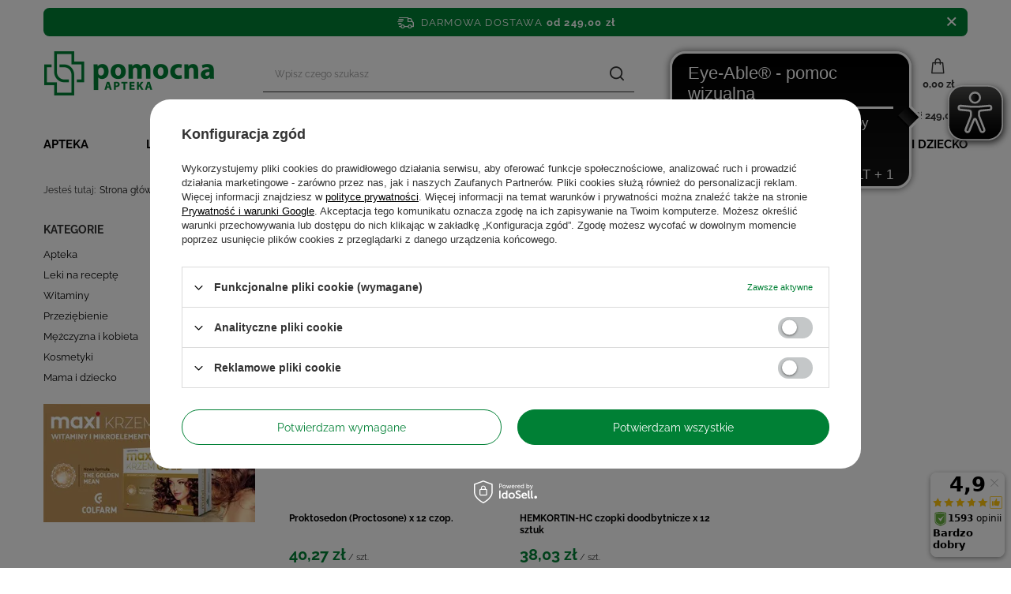

--- FILE ---
content_type: text/html; charset=utf-8
request_url: https://aptekapomocna24.pl/firm-pol-1308138789-POLMEX-SP-Z-O-O.html
body_size: 21411
content:
<!DOCTYPE html>
<html lang="pl" class="--freeShipping --vat --gross " ><head><link rel="preload" as="image" fetchpriority="high" media="(max-width: 420px)" href="/hpeciai/be7e6492e9ce6705487e0680732f976a/pol_is_Proktosedon-Proctosone-x-12-czop-685webp"><link rel="preload" as="image" fetchpriority="high" media="(min-width: 420.1px)" href="/hpeciai/5140198646197e3f710e583229823290/pol_il_Proktosedon-Proctosone-x-12-czop-685webp"><link rel="preload" as="image" fetchpriority="high" media="(max-width: 420px)" href="/hpeciai/1fee7a5043b6d5e207ee84e60031bd8f/pol_is_HEMKORTIN-HC-czopki-doodbytnicze-x-12-sztuk-25771webp"><link rel="preload" as="image" fetchpriority="high" media="(min-width: 420.1px)" href="/hpeciai/ed3d7b057ae66a9b30dcc1bf70d668db/pol_il_HEMKORTIN-HC-czopki-doodbytnicze-x-12-sztuk-25771webp"><meta name="viewport" content="initial-scale = 1.0, width=device-width, viewport-fit=cover"><meta http-equiv="Content-Type" content="text/html; charset=utf-8"><meta http-equiv="X-UA-Compatible" content="IE=edge"><title>POLMEX SP. Z O.O. | aptekapomocna24.pl</title><meta name="description" content="POLMEX SP. Z O.O."><link rel="icon" href="/gfx/pol/favicon.ico"><meta name="theme-color" content="#008035"><meta name="msapplication-navbutton-color" content="#008035"><meta name="apple-mobile-web-app-status-bar-style" content="#008035"><link rel="preload stylesheet" as="style" href="/gfx/pol/style.css.gzip?r=1756200486"><link type="text/css" rel="preload stylesheet" as="style" href="/gfx/pol/search_style.css.gzip?r=1756200486"><script>var app_shop={urls:{prefix:'data="/gfx/'.replace('data="', '')+'pol/',graphql:'/graphql/v1/'},vars:{priceType:'gross',priceTypeVat:true,productDeliveryTimeAndAvailabilityWithBasket:false,geoipCountryCode:'US',fairShopLogo: { enabled: false, image: '/gfx/standards/safe_light.svg'},currency:{id:'PLN',symbol:'zł',country:'pl',format:'###,##0.00',beforeValue:false,space:true,decimalSeparator:',',groupingSeparator:' '},language:{id:'pol',symbol:'pl',name:'Polski'},},txt:{priceTypeText:' brutto',},fn:{},fnrun:{},files:[],graphql:{}};const getCookieByName=(name)=>{const value=`; ${document.cookie}`;const parts = value.split(`; ${name}=`);if(parts.length === 2) return parts.pop().split(';').shift();return false;};if(getCookieByName('freeeshipping_clicked')){document.documentElement.classList.remove('--freeShipping');}if(getCookieByName('rabateCode_clicked')){document.documentElement.classList.remove('--rabateCode');}function hideClosedBars(){const closedBarsArray=JSON.parse(localStorage.getItem('closedBars'))||[];if(closedBarsArray.length){const styleElement=document.createElement('style');styleElement.textContent=`${closedBarsArray.map((el)=>`#${el}`).join(',')}{display:none !important;}`;document.head.appendChild(styleElement);}}hideClosedBars();</script><meta name="robots" content="index,follow"><meta name="rating" content="general"><meta name="Author" content="aptekapomocna24.pl na bazie IdoSell (www.idosell.com/shop).">
<!-- Begin partytown html or js -->

<script>partytownConfig = ["gtm_web_worker_active"] </script><script>partytown = {
          lib: "/partytown/",
          resolveUrl: function (url, location, type) {
            if (url.pathname.includes("debug/bootstrap")) {
                  const proxyUrl = new URL(`${location?.origin}/proxy/${url.href}`);
                  return proxyUrl;
              }
            if (url.href.search("proxy") === -1 && type === "script" && url.href.includes("facebook")) {
                const proxyUrl = new URL(`${location?.origin}/proxy/${url.href}`);
                return proxyUrl;
            }
            return url;
          },
          forward: [["dataLayer.push", { preserveBehavior: true }] , ""],
        }; window?.partytownCallback?.();</script><script>const t={preserveBehavior:!1},e=e=>{if("string"==typeof e)return[e,t];const[n,r=t]=e;return[n,{...t,...r}]},n=Object.freeze((t=>{const e=new Set;let n=[];do{Object.getOwnPropertyNames(n).forEach((t=>{"function"==typeof n[t]&&e.add(t)}))}while((n=Object.getPrototypeOf(n))!==Object.prototype);return Array.from(e)})());!function(t,r,o,i,a,s,c,d,l,p,u=t,f){function h(){f||(f=1,"/"==(c=(s.lib||"/~partytown/")+(s.debug?"debug/":""))[0]&&(l=r.querySelectorAll('script[type="text/partytown"]'),i!=t?i.dispatchEvent(new CustomEvent("pt1",{detail:t})):(d=setTimeout(v,1e4),r.addEventListener("pt0",w),a?y(1):o.serviceWorker?o.serviceWorker.register(c+(s.swPath||"partytown-sw.js"),{scope:c}).then((function(t){t.active?y():t.installing&&t.installing.addEventListener("statechange",(function(t){"activated"==t.target.state&&y()}))}),console.error):v())))}function y(e){p=r.createElement(e?"script":"iframe"),t._pttab=Date.now(),e||(p.style.display="block",p.style.width="0",p.style.height="0",p.style.border="0",p.style.visibility="hidden",p.setAttribute("aria-hidden",!0)),p.src=c+"partytown-"+(e?"atomics.js?v=0.10.1":"sandbox-sw.html?"+t._pttab),r.querySelector(s.sandboxParent||"body").appendChild(p)}function v(n,o){for(w(),i==t&&(s.forward||[]).map((function(n){const[r]=e(n);delete t[r.split(".")[0]]})),n=0;n<l.length;n++)(o=r.createElement("script")).innerHTML=l[n].innerHTML,o.nonce=s.nonce,r.head.appendChild(o);p&&p.parentNode.removeChild(p)}function w(){clearTimeout(d)}s=t.partytown||{},i==t&&(s.forward||[]).map((function(r){const[o,{preserveBehavior:i}]=e(r);u=t,o.split(".").map((function(e,r,o){var a;u=u[o[r]]=r+1<o.length?u[o[r]]||(a=o[r+1],n.includes(a)?[]:{}):(()=>{let e=null;if(i){const{methodOrProperty:n,thisObject:r}=((t,e)=>{let n=t;for(let t=0;t<e.length-1;t+=1)n=n[e[t]];return{thisObject:n,methodOrProperty:e.length>0?n[e[e.length-1]]:void 0}})(t,o);"function"==typeof n&&(e=(...t)=>n.apply(r,...t))}return function(){let n;return e&&(n=e(arguments)),(t._ptf=t._ptf||[]).push(o,arguments),n}})()}))})),"complete"==r.readyState?h():(t.addEventListener("DOMContentLoaded",h),t.addEventListener("load",h))}(window,document,navigator,top,window.crossOriginIsolated);</script>

<!-- End partytown html or js -->

<!-- Begin LoginOptions html -->

<style>
#client_new_social .service_item[data-name="service_Apple"]:before, 
#cookie_login_social_more .service_item[data-name="service_Apple"]:before,
.oscop_contact .oscop_login__service[data-service="Apple"]:before {
    display: block;
    height: 2.6rem;
    content: url('/gfx/standards/apple.svg?r=1743165583');
}
.oscop_contact .oscop_login__service[data-service="Apple"]:before {
    height: auto;
    transform: scale(0.8);
}
#client_new_social .service_item[data-name="service_Apple"]:has(img.service_icon):before,
#cookie_login_social_more .service_item[data-name="service_Apple"]:has(img.service_icon):before,
.oscop_contact .oscop_login__service[data-service="Apple"]:has(img.service_icon):before {
    display: none;
}
</style>

<!-- End LoginOptions html -->

<!-- Open Graph -->
<meta property="og:type" content="website"><meta property="og:url" content="https://aptekapomocna24.pl/firm-pol-1308138789-POLMEX-SP-Z-O-O.html
"><meta property="og:title" content="POLMEX SP. Z O.O. | aptekapomocna24.pl"><meta property="og:description" content="POLMEX SP. Z O.O."><meta property="og:site_name" content="aptekapomocna24.pl"><meta property="og:locale" content="pl_PL"><meta property="og:image" content="https://aptekapomocna24.pl/hpeciai/e6dec78a49b4a5ebe1db747cb7f9d07d/pol_pl_Proktosedon-Proctosone-x-12-czop-685_2.webp"><meta property="og:image:width" content="224"><meta property="og:image:height" content="224"><link rel="manifest" href="https://aptekapomocna24.pl/data/include/pwa/1/manifest.json?t=3"><meta name="apple-mobile-web-app-capable" content="yes"><meta name="apple-mobile-web-app-status-bar-style" content="black"><meta name="apple-mobile-web-app-title" content="aptekapomocna24.pl"><link rel="apple-touch-icon" href="/data/include/pwa/1/icon-128.png"><link rel="apple-touch-startup-image" href="/data/include/pwa/1/logo-512.png" /><meta name="msapplication-TileImage" content="/data/include/pwa/1/icon-144.png"><meta name="msapplication-TileColor" content="#2F3BA2"><meta name="msapplication-starturl" content="/"><script type="application/javascript">var _adblock = true;</script><script async src="/data/include/advertising.js"></script><script type="application/javascript">var statusPWA = {
                online: {
                    txt: "Połączono z internetem",
                    bg: "#5fa341"
                },
                offline: {
                    txt: "Brak połączenia z internetem",
                    bg: "#eb5467"
                }
            }</script><script async type="application/javascript" src="/ajax/js/pwa_online_bar.js?v=1&r=6"></script><script >
window.dataLayer = window.dataLayer || [];
window.gtag = function gtag() {
dataLayer.push(arguments);
}
gtag('consent', 'default', {
'ad_storage': 'denied',
'analytics_storage': 'denied',
'ad_personalization': 'denied',
'ad_user_data': 'denied',
'wait_for_update': 500
});

gtag('set', 'ads_data_redaction', true);
</script><script id="iaiscript_1" data-requirements="W10=" data-ga4_sel="ga4script">
window.iaiscript_1 = `<${'script'}  class='google_consent_mode_update'>
gtag('consent', 'update', {
'ad_storage': 'denied',
'analytics_storage': 'denied',
'ad_personalization': 'denied',
'ad_user_data': 'denied'
});
</${'script'}>`;
</script>
<!-- End Open Graph -->

<link rel="canonical" href="https://aptekapomocna24.pl/firm-pol-1308138789-POLMEX-SP-Z-O-O.html" />

                <!-- Global site tag (gtag.js) -->
                <script  async src="https://www.googletagmanager.com/gtag/js?id=G-3WD6E1QD0E"></script>
                <script >
                    window.dataLayer = window.dataLayer || [];
                    window.gtag = function gtag(){dataLayer.push(arguments);}
                    gtag('js', new Date());
                    
                    gtag('config', 'G-3WD6E1QD0E');

                </script>
                            <!-- Google Tag Manager -->
                    <script >(function(w,d,s,l,i){w[l]=w[l]||[];w[l].push({'gtm.start':
                    new Date().getTime(),event:'gtm.js'});var f=d.getElementsByTagName(s)[0],
                    j=d.createElement(s),dl=l!='dataLayer'?'&l='+l:'';j.async=true;j.src=
                    'https://www.googletagmanager.com/gtm.js?id='+i+dl;f.parentNode.insertBefore(j,f);
                    })(window,document,'script','dataLayer','GTM-T352BVN');</script>
            <!-- End Google Tag Manager -->
<!-- Begin additional html or js -->


<!--3|1|3-->
<meta name="google-site-verification" content="HM_vDUXdCKBG5KHpCNaxZ9rne8DCa3lGhwRrZR5eDSc" />
<!--7|1|8-->
<!-- Google Tag Manager -->
<script>(function(w,d,s,l,i){w[l]=w[l]||[];w[l].push({'gtm.start':
new Date().getTime(),event:'gtm.js'});var f=d.getElementsByTagName(s)[0],
j=d.createElement(s),dl=l!='dataLayer'?'&l='+l:'';j.async=true;j.src=
'https://www.googletagmanager.com/gtm.js?id='+i+dl;f.parentNode.insertBefore(j,f);
})(window,document,'script','dataLayer','GTM-KFCM95D');</script>
<!-- End Google Tag Manager -->
<!--24|1|15-->
<script async src=" https://cdn.eye-able.com/configs/aptekapomocna24.pl.js"></script>
<script async src=" https://cdn.eye-able.com/public/js/eyeAble.js"></script>
<!--25|1|16-->
<!-- Hotjar Tracking Code for Site 1234 -->
<script>
    (function(h,o,t,j,a,r){
        h.hj=h.hj||function(){(h.hj.q=h.hj.q||[]).push(arguments)};
        h._hjSettings={hjid:1234,hjsv:6};
        a=o.getElementsByTagName('head')[0];
        r=o.createElement('script');r.async=1;
        r.src=t+h._hjSettings.hjid+j+h._hjSettings.hjsv;
        a.appendChild(r);
    })(window,document,'https://static.hotjar.com/c/hotjar-','.js?sv=');
</script>


<!-- End additional html or js -->
<script>(function(w,d,s,i,dl){w._ceneo = w._ceneo || function () {
w._ceneo.e = w._ceneo.e || []; w._ceneo.e.push(arguments); };
w._ceneo.e = w._ceneo.e || [];dl=dl===undefined?"dataLayer":dl;
const f = d.getElementsByTagName(s)[0], j = d.createElement(s); j.defer = true;
j.src = "https://ssl.ceneo.pl/ct/v5/script.js?accountGuid=" + i + "&t=" +
Date.now() + (dl ? "&dl=" + dl : ""); f.parentNode.insertBefore(j, f);
})(window, document, "script", "8b7f027d-7b03-45ea-9af5-0edf2571ef4e");</script>
</head><body>
<!-- Begin additional html or js -->


<!--8|1|8-->
<!-- Google Tag Manager (noscript) -->
<noscript><iframe src="https://www.googletagmanager.com/ns.html?id=GTM-KFCM95D"
height="0" width="0" style="display:none;visibility:hidden"></iframe></noscript>
<!-- End Google Tag Manager (noscript) -->

<!-- End additional html or js -->
<div id="container" class="search_page container max-width-1200"><header class=" commercial_banner"><script class="ajaxLoad">app_shop.vars.vat_registered="true";app_shop.vars.currency_format="###,##0.00";app_shop.vars.currency_before_value=false;app_shop.vars.currency_space=true;app_shop.vars.symbol="zł";app_shop.vars.id="PLN";app_shop.vars.baseurl="http://aptekapomocna24.pl/";app_shop.vars.sslurl="https://aptekapomocna24.pl/";app_shop.vars.curr_url="%2Ffirm-pol-1308138789-POLMEX-SP-Z-O-O.html";var currency_decimal_separator=',';var currency_grouping_separator=' ';app_shop.vars.blacklist_extension=["exe","com","swf","js","php"];app_shop.vars.blacklist_mime=["application/javascript","application/octet-stream","message/http","text/javascript","application/x-deb","application/x-javascript","application/x-shockwave-flash","application/x-msdownload"];app_shop.urls.contact="/contact-pol.html";</script><div id="viewType" style="display:none"></div><div id="freeShipping" class="freeShipping"><span class="freeShipping__info">Darmowa dostawa</span><strong class="freeShipping__val">
				od 
				249,00 zł</strong><a href="" class="freeShipping__close" title="Zamknij"></a></div><div class="toFreeShipping"><span class="toFreeShipping__label">Do darmowej wysyłki brakuje Ci</span> <strong class="toFreeShipping__value">249,00 zł</strong></div><div id="logo" class="d-flex align-items-center"><a href="/" target="_self"><img src="/data/gfx/mask/pol/logo_1_big.png" alt="Apteka internetowa aptekapomocna24.pl " width="216" height="100"></a></div><form action="https://aptekapomocna24.pl/search.php" method="get" id="menu_search" class="menu_search"><a href="#showSearchForm" class="menu_search__mobile" title="Szukaj"></a><div class="menu_search__block"><div class="menu_search__item --input"><input class="menu_search__input" type="text" name="text" autocomplete="off" placeholder="Wpisz czego szukasz" aria-label="Wpisz czego szukasz"><button class="menu_search__submit" type="submit" aria-label="Szukaj"></button></div><div class="menu_search__item --results search_result"></div></div></form><div id="menu_settings" class="align-items-center justify-content-center justify-content-lg-end"><div class="open_trigger"><span class="d-none d-md-inline-block flag_txt"><i class="icon-truck"></i></span><div class="menu_settings_wrapper d-md-none"><div class="menu_settings_inline"><div class="menu_settings_header">
								Język i waluta: 
							</div><div class="menu_settings_content"><span class="menu_settings_flag flag flag_pol"></span><strong class="menu_settings_value"><span class="menu_settings_language">pl</span><span> | </span><span class="menu_settings_currency">zł</span></strong></div></div><div class="menu_settings_inline"><div class="menu_settings_header">
								Dostawa do: 
							</div><div class="menu_settings_content"><strong class="menu_settings_value">Polska</strong></div></div></div><i class="icon-angle-down d-none d-md-inline-block"></i></div><form action="https://aptekapomocna24.pl/settings.php" method="post"><ul><li><div class="form-group"><label for="menu_settings_country">Dostawa do</label><div class="select-after"><select class="form-control" name="country" id="menu_settings_country"><option value="1143020143">Niemcy</option><option selected value="1143020003">Polska</option><option value="1143020220">Włochy</option></select></div></div></li><li class="buttons"><button class="btn --solid --large" type="submit">
								Zastosuj zmiany
							</button></li></ul></form><div id="menu_additional"><a class="account_link" href="https://aptekapomocna24.pl/login.php">Zaloguj się</a><div class="shopping_list_top" data-empty="true"><a href="https://aptekapomocna24.pl/pl/shoppinglist/" class="wishlist_link slt_link --empty">Listy zakupowe</a><div class="slt_lists"><ul class="slt_lists__nav"><li class="slt_lists__nav_item" data-list_skeleton="true" data-list_id="true" data-shared="true"><a class="slt_lists__nav_link" data-list_href="true"><span class="slt_lists__nav_name" data-list_name="true"></span><span class="slt_lists__count" data-list_count="true">0</span></a></li><li class="slt_lists__nav_item --empty"><a class="slt_lists__nav_link --empty" href="https://aptekapomocna24.pl/pl/shoppinglist/"><span class="slt_lists__nav_name" data-list_name="true">Lista zakupowa</span><span class="slt_lists__count" data-list_count="true">0</span></a></li></ul></div></div></div></div><div class="shopping_list_top_mobile" data-empty="true"><a href="https://aptekapomocna24.pl/pl/shoppinglist/" class="sltm_link --empty" title="Listy zakupowe"></a></div><div id="menu_basket" class="topBasket --skeleton"><a class="topBasket__sub" title="Koszyk" href="/basketedit.php"><span class="badge badge-info"></span><strong class="topBasket__price">0,00 zł</strong></a><div class="topBasket__details --products" style="display: none;"><div class="topBasket__block --labels"><label class="topBasket__item --name">Produkt</label><label class="topBasket__item --sum">Ilość</label><label class="topBasket__item --prices">Cena</label></div><div class="topBasket__block --products"></div></div><div class="topBasket__details --shipping" style="display: none;"><span class="topBasket__name">Koszt dostawy od</span><span id="shipppingCost"></span></div><script>
						app_shop.vars.cache_html = true;
					</script></div><nav id="menu_categories" class="wide"><button type="button" class="navbar-toggler" title="Menu"><i class="icon-reorder"></i></button><div class="navbar-collapse" id="menu_navbar"><ul class="navbar-nav mx-md-n2"><li class="nav-item"><a  href="/pol_m_Apteka-151.html" target="_self" title="Apteka" class="nav-link" >Apteka</a><ul class="navbar-subnav"><li class="nav-item empty"><a  href="/pol_m_Apteka_APTECZKA-167.html" target="_self" title="APTECZKA" class="nav-link" >APTECZKA</a></li><li class="nav-item empty"><a  href="/pol_m_Apteka_ALERGIA-232.html" target="_self" title="ALERGIA" class="nav-link" >ALERGIA</a></li><li class="nav-item empty"><a  href="/pol_m_Apteka_DARMOWA-WYSYLKA-2190.html" target="_self" title="DARMOWA WYSYŁKA" class="nav-link" >DARMOWA WYSYŁKA</a></li><li class="nav-item empty"><a  href="/pol_m_Apteka_KROTKIE-DATY-2206.html" target="_self" title="KRÓTKIE DATY" class="nav-link" >KRÓTKIE DATY</a></li><li class="nav-item empty"><a  href="/pol_m_Apteka_Bol-178.html" target="_self" title="Ból" class="nav-link" >Ból</a></li><li class="nav-item"><a  href="/pol_m_Apteka_Antykoncepcja-Sex-168.html" target="_self" title="Antykoncepcja / Sex" class="nav-link" >Antykoncepcja / Sex</a><ul class="navbar-subsubnav"><li class="nav-item"><a  href="/pol_m_Apteka_Antykoncepcja-Sex_Prezerwatywy-189.html" target="_self" title="Prezerwatywy" class="nav-link" >Prezerwatywy</a></li><li class="nav-item"><a  href="/pol_m_Apteka_Antykoncepcja-Sex_Preparaty-nawilzajace-190.html" target="_self" title="Preparaty nawilżające" class="nav-link" >Preparaty nawilżające</a></li></ul></li><li class="nav-item empty"><a  href="/pol_m_Apteka_Dezynfekcja-i-ochrona-2163.html" target="_self" title="Dezynfekcja i ochrona" class="nav-link" >Dezynfekcja i ochrona</a></li><li class="nav-item"><a  href="/pol_m_Apteka_Dolegliwosci-231.html" target="_self" title="Dolegliwości" class="nav-link" >Dolegliwości</a><ul class="navbar-subsubnav more"><li class="nav-item"><a  href="/pol_m_Apteka_Dolegliwosci_Anemia-472.html" target="_self" title="Anemia" class="nav-link" >Anemia</a></li><li class="nav-item"><a  href="/pol_m_Apteka_Dolegliwosci_Biegunka-233.html" target="_self" title="Biegunka" class="nav-link" >Biegunka</a></li><li class="nav-item"><a  href="/pol_m_Apteka_Dolegliwosci_Bol-234.html" target="_self" title="Ból" class="nav-link" >Ból</a></li><li class="nav-item"><a  href="/pol_m_Apteka_Dolegliwosci_Choroba-lokomocyjna-235.html" target="_self" title="Choroba lokomocyjna" class="nav-link" >Choroba lokomocyjna</a></li><li class="nav-item"><a  href="/pol_m_Apteka_Dolegliwosci_Chrapanie-519.html" target="_self" title="Chrapanie" class="nav-link" >Chrapanie</a></li><li class="nav-item"><a  href="/pol_m_Apteka_Dolegliwosci_Dla-zdrowia-i-urody-Twoich-nog-466.html" target="_self" title="Dla zdrowia i urody Twoich nóg" class="nav-link" >Dla zdrowia i urody Twoich nóg</a></li><li class="nav-item"><a  href="/pol_m_Apteka_Dolegliwosci_Grzybica-237.html" target="_self" title="Grzybica" class="nav-link" >Grzybica</a></li><li class="nav-item"><a  href="/pol_m_Apteka_Dolegliwosci_Hemoroidy-238.html" target="_self" title="Hemoroidy" class="nav-link" >Hemoroidy</a></li><li class="nav-item"><a  href="/pol_m_Apteka_Dolegliwosci_Kurzajki-Brodawki-2161.html" target="_self" title="Kurzajki / Brodawki" class="nav-link" >Kurzajki / Brodawki</a></li><li class="nav-item"><a  href="/pol_m_Apteka_Dolegliwosci_Luszczyca-240.html" target="_self" title="Łuszczyca" class="nav-link" >Łuszczyca</a></li><li class="nav-item"><a  href="/pol_m_Apteka_Dolegliwosci_Na-kaca-241.html" target="_self" title="Na kaca" class="nav-link" >Na kaca</a></li><li class="nav-item"><a  href="/pol_m_Apteka_Dolegliwosci_Nietrzymanie-moczu-243.html" target="_self" title="Nietrzymanie moczu" class="nav-link" >Nietrzymanie moczu</a></li><li class="nav-item"><a  href="/pol_m_Apteka_Dolegliwosci_Na-sen-244.html" target="_self" title="Na sen" class="nav-link" >Na sen</a></li><li class="nav-item"><a  href="/pol_m_Apteka_Dolegliwosci_Nudnosci-wymioty-245.html" target="_self" title="Nudności, wymioty" class="nav-link" >Nudności, wymioty</a></li><li class="nav-item"><a  href="/pol_m_Apteka_Dolegliwosci_Oczy-473.html" target="_self" title="Oczy" class="nav-link" >Oczy</a></li><li class="nav-item"><a  href="/pol_m_Apteka_Dolegliwosci_Odlezyny-246.html" target="_self" title="Odleżyny" class="nav-link" >Odleżyny</a></li><li class="nav-item"><a  href="/pol_m_Apteka_Dolegliwosci_Oparzenia-247.html" target="_self" title="Oparzenia" class="nav-link" >Oparzenia</a></li><li class="nav-item"><a  href="/pol_m_Apteka_Dolegliwosci_Opryszczka-248.html" target="_self" title="Opryszczka" class="nav-link" >Opryszczka</a></li><li class="nav-item"><a  href="/pol_m_Apteka_Dolegliwosci_Osteoporoza-249.html" target="_self" title="Osteoporoza" class="nav-link" >Osteoporoza</a></li><li class="nav-item"><a  href="/pol_m_Apteka_Dolegliwosci_Zaparcia-250.html" target="_self" title="Zaparcia" class="nav-link" >Zaparcia</a></li><li class="nav-item"><a  href="http://aptekapomocna24.pl/pol_m_Apteka_Przeziebienie-i-grypa-176.html" target="_self" title="Przeziębienie i grypa" class="nav-link" >Przeziębienie i grypa</a></li><li class="nav-item"><a  href="/pol_m_Apteka_Dolegliwosci_Problemy-pokarmowe-trawienie-242.html" target="_self" title="Problemy pokarmowe, trawienie" class="nav-link" >Problemy pokarmowe, trawienie</a></li><li class="nav-item"><a  href="/pol_m_Apteka_Dolegliwosci_Problemy-skorne-474.html" target="_self" title="Problemy skórne" class="nav-link" >Problemy skórne</a></li><li class="nav-item"><a  href="http://aptekapomocna24.pl/pol_m_Dla-mezczyzn_Prostata-340.html" target="_self" title="Prostata" class="nav-link" >Prostata</a></li><li class="nav-item"><a  href="/pol_m_Apteka_Dolegliwosci_Reumatyzm-253.html" target="_self" title="Reumatyzm" class="nav-link" >Reumatyzm</a></li><li class="nav-item"><a  href="/pol_m_Apteka_Dolegliwosci_Rzucanie-palenia-254.html" target="_self" title="Rzucanie palenia" class="nav-link" >Rzucanie palenia</a></li><li class="nav-item"><a  href="/pol_m_Apteka_Dolegliwosci_Preparaty-przeciwwszawicze-255.html" target="_self" title="Preparaty przeciwwszawicze" class="nav-link" >Preparaty przeciwwszawicze</a></li><li class="nav-item"><a  href="/pol_m_Apteka_Dolegliwosci_Preparaty-przeciwpotne-256.html" target="_self" title="Preparaty przeciwpotne" class="nav-link" >Preparaty przeciwpotne</a></li><li class="nav-item"><a  href="/pol_m_Apteka_Dolegliwosci_Uspokojenie-Dobre-samopoczucie-257.html" target="_self" title="Uspokojenie / Dobre samopoczucie" class="nav-link" >Uspokojenie / Dobre samopoczucie</a></li><li class="nav-item"><a  href="/pol_m_Apteka_Dolegliwosci_Stluczenia-Obrzeki-Siniaki-258.html" target="_self" title="Stłuczenia / Obrzęki / Siniaki" class="nav-link" >Stłuczenia / Obrzęki / Siniaki</a></li><li class="nav-item"><a  href="/pol_m_Apteka_Dolegliwosci_Tradzik-259.html" target="_self" title="Trądzik" class="nav-link" >Trądzik</a></li><li class="nav-item"><a  href="/pol_m_Apteka_Dolegliwosci_Wzdecia-261.html" target="_self" title="Wzdęcia" class="nav-link" >Wzdęcia</a></li><li class="nav-item"><a  href="http://aptekapomocna24.pl/pol_m_Apteka_Uklad-pokarmowy_Wrzody-304.html" target="_self" title="Wrzody" class="nav-link" >Wrzody</a></li><li class="nav-item"><a  href="/pol_m_Apteka_Dolegliwosci_Zgaga-Reflux-264.html" target="_self" title="Zgaga / Reflux" class="nav-link" >Zgaga / Reflux</a></li><li class="nav-item"><a  href="/pol_m_Apteka_Dolegliwosci_Zylaki-265.html" target="_self" title="Żylaki" class="nav-link" >Żylaki</a></li><li class="nav-item"><a  href="/pol_m_Apteka_Dolegliwosci_Zdrowe-stawy-Mocne-kosci-464.html" target="_self" title="Zdrowe stawy / Mocne kości" class="nav-link" >Zdrowe stawy / Mocne kości</a></li><li class="nav-item"><a  href="/pol_m_Apteka_Dolegliwosci_Zdrowe-zatoki-468.html" target="_self" title="Zdrowe zatoki" class="nav-link" >Zdrowe zatoki</a></li><li class="nav-item"><a  href="/pol_m_Apteka_Dolegliwosci_Piekne-wlosy-skora-i-paznokcie-512.html" target="_self" title="Piękne włosy, skóra i paznokcie" class="nav-link" >Piękne włosy, skóra i paznokcie</a></li><li class="nav-item"><a  href="/pol_m_Apteka_Dolegliwosci_Zdrowie-intymne-682.html" target="_self" title="Zdrowie intymne" class="nav-link" >Zdrowie intymne</a></li><li class="nav-item --all"><a class="nav-link" href="/pol_n_Apteka_Dolegliwosci-231.html">+ Pokaż wszystkie</a></li><li class="nav-item --extend"><a href="" class="nav-link" txt_alt="- Zwiń">+ Rozwiń</a></li></ul></li><li class="nav-item empty"><a  href="/pol_m_Apteka_Probiotyki-odbudowa-flory-306.html" target="_self" title="Probiotyki, odbudowa flory" class="nav-link" >Probiotyki, odbudowa flory</a></li><li class="nav-item"><a  href="/pol_m_Apteka_Dla-diabetykow-170.html" target="_self" title="Dla diabetyków " class="nav-link" >Dla diabetyków </a><ul class="navbar-subsubnav"><li class="nav-item"><a  href="/pol_m_Apteka_Dla-diabetykow-_Leki-i-suplementy-diety-dla-diabetykow-230.html" target="_self" title="Leki i suplementy diety dla diabetyków" class="nav-link" >Leki i suplementy diety dla diabetyków</a></li><li class="nav-item"><a  href="/pol_m_Apteka_Dla-diabetykow-_Glukoza-227.html" target="_self" title="Glukoza" class="nav-link" >Glukoza</a></li><li class="nav-item"><a  href="/pol_m_Apteka_Dla-diabetykow-_Akcesoria-dla-diabetykow-228.html" target="_self" title="Akcesoria dla diabetyków" class="nav-link" >Akcesoria dla diabetyków</a></li><li class="nav-item"><a  href="/pol_m_Apteka_Dla-diabetykow-_Testy-paskowe-467.html" target="_self" title="Testy paskowe" class="nav-link" >Testy paskowe</a></li><li class="nav-item"><a  href="/pol_m_Apteka_Dla-diabetykow-_Preparaty-odzywcze-528.html" target="_self" title="Preparaty odżywcze" class="nav-link" >Preparaty odżywcze</a></li></ul></li><li class="nav-item"><a  href="/pol_m_Apteka_Aktywnosc-i-sport-171.html" target="_self" title="Aktywność i sport" class="nav-link" >Aktywność i sport</a><ul class="navbar-subsubnav"><li class="nav-item"><a  href="/pol_m_Apteka_Aktywnosc-i-sport_Kontuzje-sportowe-267.html" target="_self" title="Kontuzje sportowe" class="nav-link" >Kontuzje sportowe</a></li><li class="nav-item"><a  href="/pol_m_Apteka_Aktywnosc-i-sport_Witaminy-dla-sportowcow-270.html" target="_self" title="Witaminy dla sportowców" class="nav-link" >Witaminy dla sportowców</a></li><li class="nav-item"><a  href="/pol_m_Apteka_Aktywnosc-i-sport_Regeneracja-268.html" target="_self" title="Regeneracja" class="nav-link" >Regeneracja</a></li><li class="nav-item"><a  href="/pol_m_Apteka_Aktywnosc-i-sport_Odzywki-wzmocnienie-269.html" target="_self" title="Odżywki, wzmocnienie" class="nav-link" >Odżywki, wzmocnienie</a></li><li class="nav-item"><a  href="/pol_m_Apteka_Aktywnosc-i-sport_Na-stluczenia-obrzeki-siniaki-dla-sportowcow-271.html" target="_self" title="Na stłuczenia / obrzęki / siniaki dla sportowców" class="nav-link" >Na stłuczenia / obrzęki / siniaki dla sportowców</a></li><li class="nav-item --all"><a class="nav-link" href="/pol_n_Apteka_Aktywnosc-i-sport-171.html">+ Pokaż wszystkie</a></li></ul></li><li class="nav-item"><a  href="/pol_m_Apteka_Odchudzanie-oczyszczanie-172.html" target="_self" title="Odchudzanie, oczyszczanie" class="nav-link" >Odchudzanie, oczyszczanie</a><ul class="navbar-subsubnav"><li class="nav-item"><a  href="/pol_m_Apteka_Odchudzanie-oczyszczanie_Wspomaganie-odchudzania-273.html" target="_self" title="Wspomaganie odchudzania" class="nav-link" >Wspomaganie odchudzania</a></li><li class="nav-item"><a  href="/pol_m_Apteka_Odchudzanie-oczyszczanie_Cellulit-276.html" target="_self" title="Cellulit" class="nav-link" >Cellulit</a></li><li class="nav-item"><a  href="/pol_m_Apteka_Odchudzanie-oczyszczanie_Rozstepy-277.html" target="_self" title="Rozstępy" class="nav-link" >Rozstępy</a></li><li class="nav-item"><a  href="/pol_m_Apteka_Odchudzanie-oczyszczanie_Ziola-na-odchudzanie-279.html" target="_self" title="Zioła na odchudzanie" class="nav-link" >Zioła na odchudzanie</a></li></ul></li><li class="nav-item"><a  href="/pol_m_Apteka_Medycyna-naturalna-173.html" target="_self" title="Medycyna naturalna" class="nav-link" >Medycyna naturalna</a><ul class="navbar-subsubnav"><li class="nav-item"><a  href="/pol_m_Apteka_Medycyna-naturalna_Aromaterapia-inhalacje-280.html" target="_self" title="Aromaterapia, inhalacje" class="nav-link" >Aromaterapia, inhalacje</a></li><li class="nav-item"><a  href="/pol_m_Apteka_Medycyna-naturalna_Olejki-281.html" target="_self" title="Olejki" class="nav-link" >Olejki</a></li><li class="nav-item"><a  href="/pol_m_Apteka_Medycyna-naturalna_Preparaty-naturalne-282.html" target="_self" title="Preparaty naturalne" class="nav-link" >Preparaty naturalne</a></li><li class="nav-item"><a  href="/pol_m_Apteka_Medycyna-naturalna_Ziola-283.html" target="_self" title="Zioła" class="nav-link" >Zioła</a></li><li class="nav-item"><a  href="/pol_m_Apteka_Medycyna-naturalna_Soki-naturalne-462.html" target="_self" title="Soki naturalne" class="nav-link" >Soki naturalne</a></li><li class="nav-item"><a  href="/pol_m_Apteka_Medycyna-naturalna_Homeopatia-681.html" target="_self" title="Homeopatia" class="nav-link" >Homeopatia</a></li><li class="nav-item"><a  href="/pol_m_Apteka_Medycyna-naturalna_Ziola-w-tabletkach-851.html" target="_self" title="Zioła w tabletkach" class="nav-link" >Zioła w tabletkach</a></li></ul></li><li class="nav-item empty"><a  href="/pol_m_Apteka_Herbaty-ziola-175.html" target="_self" title="Herbaty, zioła" class="nav-link" >Herbaty, zioła</a></li><li class="nav-item"><a  href="/pol_m_Apteka_Przeziebienie-i-grypa-176.html" target="_self" title="Przeziębienie i grypa" class="nav-link" >Przeziębienie i grypa</a><ul class="navbar-subsubnav"><li class="nav-item"><a  href="/pol_m_Apteka_Przeziebienie-i-grypa_Bol-gardla-chrypka-284.html" target="_self" title="Ból gardła, chrypka" class="nav-link" >Ból gardła, chrypka</a></li><li class="nav-item"><a  href="http://aptekapomocna24.pl/pol_m_Przeziebienie_Katar-zatoki-330.html" target="_self" title="Katar, zatoki" class="nav-link" >Katar, zatoki</a></li><li class="nav-item"><a  href="/pol_m_Apteka_Przeziebienie-i-grypa_Kaszel-286.html" target="_self" title="Kaszel" class="nav-link" >Kaszel</a></li><li class="nav-item"><a  href="http://aptekapomocna24.pl/pol_m_Przeziebienie_Goraczka-332.html" target="_self" title="Gorączka" class="nav-link" >Gorączka</a></li><li class="nav-item"><a  href="/pol_m_Apteka_Przeziebienie-i-grypa_Preparaty-wspomagajace-289.html" target="_self" title="Preparaty wspomagające" class="nav-link" >Preparaty wspomagające</a></li></ul></li><li class="nav-item empty"><a  href="/pol_m_Apteka_Pamiec-i-koncentracja-177.html" target="_self" title="Pamięć i koncentracja" class="nav-link" >Pamięć i koncentracja</a></li><li class="nav-item empty"><a  href="http://aptekapomocna24.pl/pol_m_Apteka_Dolegliwosci_Preparaty-przeciwpotne-256.html" target="_self" title="Preparaty przeciwpotne" class="nav-link" >Preparaty przeciwpotne</a></li><li class="nav-item"><a  href="/pol_m_Apteka_Testy-diagnostyczne-181.html" target="_self" title="Testy diagnostyczne" class="nav-link" >Testy diagnostyczne</a><ul class="navbar-subsubnav more"><li class="nav-item"><a  href="/pol_m_Apteka_Testy-diagnostyczne_Testy-na-glukoze-291.html" target="_self" title="Testy na glukozę" class="nav-link" >Testy na glukozę</a></li><li class="nav-item"><a  href="/pol_m_Apteka_Testy-diagnostyczne_Test-na-menopauze-293.html" target="_self" title="Test na menopauzę" class="nav-link" >Test na menopauzę</a></li><li class="nav-item"><a  href="/pol_m_Apteka_Testy-diagnostyczne_Testy-ciazowe-295.html" target="_self" title="Testy ciążowe" class="nav-link" >Testy ciążowe</a></li><li class="nav-item"><a  href="/pol_m_Apteka_Testy-diagnostyczne_Testy-na-obecnosc-narkotykow-296.html" target="_self" title="Testy na obecność narkotyków" class="nav-link" >Testy na obecność narkotyków</a></li><li class="nav-item"><a  href="/pol_m_Apteka_Testy-diagnostyczne_Testy-FOB-523.html" target="_self" title="Testy FOB" class="nav-link" >Testy FOB</a></li><li class="nav-item"><a  href="/pol_m_Apteka_Testy-diagnostyczne_Testy-na-niedobor-zelaza-2104.html" target="_self" title="Testy na niedobór żelaza" class="nav-link" >Testy na niedobór żelaza</a></li><li class="nav-item"><a  href="/pol_m_Apteka_Testy-diagnostyczne_Witamina-D-2194.html" target="_self" title="Witamina D" class="nav-link" >Witamina D</a></li><li class="nav-item"><a  href="/pol_m_Apteka_Testy-diagnostyczne_Test-na-paciorkowce-2196.html" target="_self" title="Test na paciorkowce" class="nav-link" >Test na paciorkowce</a></li><li class="nav-item"><a  href="/pol_m_Apteka_Testy-diagnostyczne_Covid-19-2210.html" target="_self" title="Covid-19" class="nav-link" >Covid-19</a></li><li class="nav-item"><a  href="/pol_m_Apteka_Testy-diagnostyczne_Test-na-zawartosc-alkoholu-2232.html" target="_self" title="Test na zawartość alkoholu" class="nav-link" >Test na zawartość alkoholu</a></li><li class="nav-item"><a  href="/pol_m_Apteka_Testy-diagnostyczne_Infekcje-intymne-2237.html" target="_self" title="Infekcje intymne" class="nav-link" >Infekcje intymne</a></li><li class="nav-item --all"><a class="nav-link" href="/pol_n_Apteka_Testy-diagnostyczne-181.html">+ Pokaż wszystkie</a></li><li class="nav-item --extend"><a href="" class="nav-link" txt_alt="- Zwiń">+ Rozwiń</a></li></ul></li><li class="nav-item empty"><a  href="http://aptekapomocna24.pl/pol_m_Apteka_Dolegliwosci_Ukaszenia-owadow-260.html" target="_self" title="Ukąszenia owadów" class="nav-link" >Ukąszenia owadów</a></li><li class="nav-item"><a  href="/pol_m_Apteka_Uklad-moczowy-184.html" target="_self" title="Układ moczowy" class="nav-link" >Układ moczowy</a><ul class="navbar-subsubnav"><li class="nav-item"><a  href="/pol_m_Apteka_Uklad-moczowy_Infekcje-stany-zapalne-298.html" target="_self" title="Infekcje, stany zapalne" class="nav-link" >Infekcje, stany zapalne</a></li><li class="nav-item"><a  href="/pol_m_Apteka_Uklad-moczowy_kamienie-piasek-w-drogach-moczowych-299.html" target="_self" title="kamienie, piasek w drogach moczowych" class="nav-link" >kamienie, piasek w drogach moczowych</a></li><li class="nav-item"><a  href="/pol_m_Apteka_Uklad-moczowy_Preparaty-moczopedne-300.html" target="_self" title="Preparaty moczopędne" class="nav-link" >Preparaty moczopędne</a></li><li class="nav-item"><a  href="/pol_m_Apteka_Uklad-moczowy_Nietrzymanie-moczu-301.html" target="_self" title="Nietrzymanie moczu" class="nav-link" >Nietrzymanie moczu</a></li><li class="nav-item"><a  href="http://aptekapomocna24.pl/pol_m_Dla-mezczyzn_Prostata-340.html" target="_self" title="Prostata" class="nav-link" >Prostata</a></li><li class="nav-item"><a  href="/pol_m_Apteka_Uklad-moczowy_Wkladki-urologiczne-303.html" target="_self" title="Wkładki urologiczne" class="nav-link" >Wkładki urologiczne</a></li></ul></li><li class="nav-item"><a  href="/pol_m_Apteka_Uklad-pokarmowy-186.html" target="_self" title="Układ pokarmowy" class="nav-link" >Układ pokarmowy</a><ul class="navbar-subsubnav more"><li class="nav-item"><a  href="/pol_m_Apteka_Uklad-pokarmowy_Wrzody-304.html" target="_self" title="Wrzody" class="nav-link" >Wrzody</a></li><li class="nav-item"><a  href="http://aptekapomocna24.pl/pol_m_Apteka_Dolegliwosci_Biegunka-233.html" target="_self" title="Biegunka" class="nav-link" >Biegunka</a></li><li class="nav-item"><a  href="/pol_m_Apteka_Uklad-pokarmowy_Watroba-307.html" target="_self" title="Wątroba" class="nav-link" >Wątroba</a></li><li class="nav-item"><a  href="/pol_m_Apteka_Uklad-pokarmowy_Niestrawnosc-308.html" target="_self" title="Niestrawność" class="nav-link" >Niestrawność</a></li><li class="nav-item"><a  href="http://aptekapomocna24.pl/pol_m_Apteka_Dolegliwosci_Zaparcia-250.html" target="_self" title="Zaparcia" class="nav-link" >Zaparcia</a></li><li class="nav-item"><a  href="http://aptekapomocna24.pl/pol_m_Apteka_Dolegliwosci_Wzdecia-261.html" target="_self" title="Wzdęcia" class="nav-link" >Wzdęcia</a></li><li class="nav-item"><a  href="/pol_m_Apteka_Uklad-pokarmowy_Trzustka-311.html" target="_self" title="Trzustka" class="nav-link" >Trzustka</a></li><li class="nav-item"><a  href="/pol_m_Apteka_Uklad-pokarmowy_Wspomaganie-apetytu-312.html" target="_self" title="Wspomaganie apetytu" class="nav-link" >Wspomaganie apetytu</a></li><li class="nav-item"><a  href="/pol_m_Apteka_Uklad-pokarmowy_Elektrolity-313.html" target="_self" title="Elektrolity" class="nav-link" >Elektrolity</a></li><li class="nav-item"><a  href="/pol_m_Apteka_Uklad-pokarmowy_Choroba-lokomocyjna-314.html" target="_self" title="Choroba lokomocyjna" class="nav-link" >Choroba lokomocyjna</a></li><li class="nav-item"><a  href="/pol_m_Apteka_Uklad-pokarmowy_Nudnosci-wymioty-317.html" target="_self" title="Nudności, wymioty" class="nav-link" >Nudności, wymioty</a></li><li class="nav-item"><a  href="/pol_m_Apteka_Uklad-pokarmowy_Preparaty-rozkurczowe-318.html" target="_self" title="Preparaty rozkurczowe" class="nav-link" >Preparaty rozkurczowe</a></li><li class="nav-item --extend"><a href="" class="nav-link" txt_alt="- Zwiń">+ Rozwiń</a></li></ul></li><li class="nav-item"><a  href="/pol_m_Apteka_Uklad-sercowo-naczyniowy-187.html" target="_self" title="Układ sercowo-naczyniowy" class="nav-link" >Układ sercowo-naczyniowy</a><ul class="navbar-subsubnav"><li class="nav-item"><a  href="/pol_m_Apteka_Uklad-sercowo-naczyniowy_Cisnienie-tetnicze-krwi-319.html" target="_self" title="Ciśnienie tętnicze krwi" class="nav-link" >Ciśnienie tętnicze krwi</a></li><li class="nav-item"><a  href="/pol_m_Apteka_Uklad-sercowo-naczyniowy_Cholesterol-320.html" target="_self" title="Cholesterol" class="nav-link" >Cholesterol</a></li><li class="nav-item"><a  href="/pol_m_Apteka_Uklad-sercowo-naczyniowy_Obrzeki-321.html" target="_self" title="Obrzęki" class="nav-link" >Obrzęki</a></li><li class="nav-item"><a  href="/pol_m_Apteka_Uklad-sercowo-naczyniowy_Preparaty-wzmacniajace-serce-322.html" target="_self" title="Preparaty wzmacniające serce" class="nav-link" >Preparaty wzmacniające serce</a></li><li class="nav-item"><a  href="/pol_m_Apteka_Uklad-sercowo-naczyniowy_Profilaktyka-przeciwzakrzepowa-323.html" target="_self" title="Profilaktyka przeciwzakrzepowa" class="nav-link" >Profilaktyka przeciwzakrzepowa</a></li><li class="nav-item"><a  href="/pol_m_Apteka_Uklad-sercowo-naczyniowy_Niedobory-zelaza-471.html" target="_self" title="Niedobory żelaza" class="nav-link" >Niedobory żelaza</a></li></ul></li><li class="nav-item empty"><a  href="/pol_m_Apteka_Kwasy-omega-3-2204.html" target="_self" title="Kwasy omega 3" class="nav-link" >Kwasy omega 3</a></li><li class="nav-item empty"><a  href="/pol_m_Apteka_Akcesoria-medyczne-525.html" target="_self" title="Akcesoria medyczne" class="nav-link" >Akcesoria medyczne</a></li><li class="nav-item empty"><a  href="/pol_m_Apteka_Sprzet-medyczny-852.html" target="_self" title="Sprzęt medyczny" class="nav-link" >Sprzęt medyczny</a></li><li class="nav-item empty"><a  href="/pol_m_Apteka_Zywienie-medyczne-315.html" target="_self" title="Żywienie medyczne" class="nav-link" >Żywienie medyczne</a></li><li class="nav-item"><a  href="/pol_m_Apteka_Higiena-158.html" target="_self" title="Higiena" class="nav-link" >Higiena</a><ul class="navbar-subsubnav"><li class="nav-item"><a  href="/pol_m_Apteka_Higiena_Higiena-jamy-ustnej-443.html" target="_self" title="Higiena jamy ustnej" class="nav-link" >Higiena jamy ustnej</a></li><li class="nav-item"><a  href="/pol_m_Apteka_Higiena_Higiena-uszu-465.html" target="_self" title="Higiena uszu" class="nav-link" >Higiena uszu</a></li><li class="nav-item"><a  href="/pol_m_Apteka_Higiena_Artykuly-higieniczne-444.html" target="_self" title="Artykuły higieniczne" class="nav-link" >Artykuły higieniczne</a></li><li class="nav-item"><a  href="/pol_m_Apteka_Higiena_Higiena-intymna-445.html" target="_self" title="Higiena intymna" class="nav-link" >Higiena intymna</a></li><li class="nav-item"><a  href="/pol_m_Apteka_Higiena_Higiena-nosa-469.html" target="_self" title="Higiena nosa" class="nav-link" >Higiena nosa</a></li></ul></li><li class="nav-item empty"><a  href="/pol_m_Apteka_Zdrowa-zywnosc-2191.html" target="_self" title="Zdrowa żywność" class="nav-link" >Zdrowa żywność</a></li></ul></li><li class="nav-item"><a  href="/pol_m_Leki-na-recepte-2093.html" target="_self" title="Leki na receptę" class="nav-link" >Leki na receptę</a></li><li class="nav-item"><a  href="/pol_m_Witaminy-188.html" target="_self" title="Witaminy" class="nav-link" >Witaminy</a></li><li class="nav-item"><a  href="http://aptekapomocna24.pl/pol_m_Apteka_Przeziebienie-i-grypa-176.html" target="_self" title="Przeziębienie" class="nav-link" >Przeziębienie</a><ul class="navbar-subnav"><li class="nav-item empty"><a  href="http://aptekapomocna24.pl/pol_m_Apteka_Przeziebienie-i-grypa_Bol-gardla-chrypka-284.html" target="_self" title="Ból gardła, chrypka" class="nav-link" >Ból gardła, chrypka</a></li><li class="nav-item empty"><a  href="/pol_m_Przeziebienie_Katar-zatoki-330.html" target="_self" title="Katar, zatoki" class="nav-link" >Katar, zatoki</a></li><li class="nav-item empty"><a  href="http://aptekapomocna24.pl/pol_m_Apteka_Przeziebienie-i-grypa_Kaszel-286.html" target="_self" title="Kaszel" class="nav-link" >Kaszel</a></li><li class="nav-item empty"><a  href="/pol_m_Przeziebienie_Goraczka-332.html" target="_self" title="Gorączka" class="nav-link" >Gorączka</a></li><li class="nav-item empty"><a  href="/pol_m_Przeziebienie_Odpornosc-174.html" target="_self" title="Odporność" class="nav-link" >Odporność</a></li><li class="nav-item empty"><a  href="http://aptekapomocna24.pl/pol_m_Apteka_Przeziebienie-i-grypa_Preparaty-wspomagajace-289.html" target="_self" title="Preparaty wspomagające" class="nav-link" >Preparaty wspomagające</a></li></ul></li><li class="nav-item"><a  href="/pol_m_Mezczyzna-i-kobieta-154.html" target="_self" title="Mężczyzna i kobieta" class="nav-link" >Mężczyzna i kobieta</a><ul class="navbar-subnav"><li class="nav-item"><a  href="http://aptekapomocna24.pl/pol_m_Apteka_Antykoncepcja-Sex_Prezerwatywy-189.html" target="_self" title="Antykoncepcja" class="nav-link" >Antykoncepcja</a><ul class="navbar-subsubnav"><li class="nav-item"><a  href="http://aptekapomocna24.pl/pol_m_Apteka_Antykoncepcja-Sex_Preparaty-nawilzajace-190.html" target="_self" title="Preparaty nawilżające" class="nav-link" >Preparaty nawilżające</a></li></ul></li><li class="nav-item empty"><a  href="/pol_m_Mezczyzna-i-kobieta_Menopauza-685.html" target="_self" title="Menopauza" class="nav-link" >Menopauza</a></li><li class="nav-item empty"><a  href="/pol_m_Mezczyzna-i-kobieta_Wspomaganie-libido-339.html" target="_self" title="Wspomaganie libido" class="nav-link" >Wspomaganie libido</a></li><li class="nav-item empty"><a  href="/pol_m_Mezczyzna-i-kobieta_Planowanie-rodziny-2091.html" target="_self" title="Planowanie rodziny" class="nav-link" >Planowanie rodziny</a></li><li class="nav-item empty"><a  href="/pol_m_Mezczyzna-i-kobieta_Prostata-340.html" target="_self" title="Prostata" class="nav-link" >Prostata</a></li></ul></li><li class="nav-item"><a  href="/pol_m_Kosmetyki-155.html" target="_self" title="Kosmetyki" class="nav-link" >Kosmetyki</a><ul class="navbar-subnav"><li class="nav-item"><a  href="/pol_m_Kosmetyki_Marki-dermo-1257.html" target="_self" title="Marki dermo " class="nav-link" >Marki dermo </a><ul class="navbar-subsubnav more"><li class="nav-item"><a  href="/pol_m_Kosmetyki_Marki-dermo-_A-Derma-1258.html" target="_self" title="A-Derma" class="nav-link" >A-Derma</a></li><li class="nav-item"><a  href="/pol_m_Kosmetyki_Marki-dermo-_Agenity-2305.html" target="_self" title="Agenity" class="nav-link" >Agenity</a></li><li class="nav-item"><a  href="/pol_m_Kosmetyki_Marki-dermo-_Avene-1261.html" target="_self" title="Avene" class="nav-link" >Avene</a></li><li class="nav-item"><a  href="/pol_m_Kosmetyki_Marki-dermo-_CeraVe-2276.html" target="_self" title="CeraVe" class="nav-link" >CeraVe</a></li><li class="nav-item"><a  href="/pol_m_Kosmetyki_Marki-dermo-_Dermedic-1268.html" target="_self" title="Dermedic" class="nav-link" >Dermedic</a></li><li class="nav-item"><a  href="/pol_m_Kosmetyki_Marki-dermo-_Ducray-1269.html" target="_self" title="Ducray" class="nav-link" >Ducray</a></li><li class="nav-item"><a  href="/pol_m_Kosmetyki_Marki-dermo-_Emotopic-2267.html" target="_self" title="Emotopic" class="nav-link" >Emotopic</a></li><li class="nav-item"><a  href="/pol_m_Kosmetyki_Marki-dermo-_Esthederm-2088.html" target="_self" title="Esthederm " class="nav-link" >Esthederm </a></li><li class="nav-item"><a  href="/pol_m_Kosmetyki_Marki-dermo-_Klorane-1277.html" target="_self" title="Klorane" class="nav-link" >Klorane</a></li><li class="nav-item"><a  href="/pol_m_Kosmetyki_Marki-dermo-_La-Roche-Posay-1278.html" target="_self" title="La Roche-Posay" class="nav-link" >La Roche-Posay</a></li><li class="nav-item"><a  href="/pol_m_Kosmetyki_Marki-dermo-_Lierac-1280.html" target="_self" title="Lierac" class="nav-link" >Lierac</a></li><li class="nav-item"><a  href="/pol_m_Kosmetyki_Marki-dermo-_Novaclear-2279.html" target="_self" title="Novaclear" class="nav-link" >Novaclear</a></li><li class="nav-item"><a  href="/pol_m_Kosmetyki_Marki-dermo-_Nuxe-1283.html" target="_self" title="Nuxe" class="nav-link" >Nuxe</a></li><li class="nav-item"><a  href="/pol_m_Kosmetyki_Marki-dermo-_Pharmaceris-1286.html" target="_self" title="Pharmaceris" class="nav-link" >Pharmaceris</a></li><li class="nav-item"><a  href="/pol_m_Kosmetyki_Marki-dermo-_Phyto-2244.html" target="_self" title="Phyto" class="nav-link" >Phyto</a></li><li class="nav-item"><a  href="/pol_m_Kosmetyki_Marki-dermo-_SVR-1290.html" target="_self" title="SVR" class="nav-link" >SVR</a></li><li class="nav-item"><a  href="/pol_m_Kosmetyki_Marki-dermo-_Uriage-1291.html" target="_self" title="Uriage" class="nav-link" >Uriage</a></li><li class="nav-item"><a  href="/pol_m_Kosmetyki_Marki-dermo-_Vichy-1292.html" target="_self" title="Vichy" class="nav-link" >Vichy</a></li><li class="nav-item"><a  href="/pol_m_Kosmetyki_Marki-dermo-_Roger-Gallet-2271.html" target="_self" title="Roger&amp;amp;Gallet" class="nav-link" >Roger&amp;Gallet</a></li><li class="nav-item"><a  href="/pol_m_Kosmetyki_Marki-dermo-_Sylveco-dermo-2307.html" target="_self" title="Sylveco dermo" class="nav-link" >Sylveco dermo</a></li><li class="nav-item --extend"><a href="" class="nav-link" txt_alt="- Zwiń">+ Rozwiń</a></li></ul></li><li class="nav-item"><a  href="/pol_m_Kosmetyki_Kosmetyki-do-twarzy-345.html" target="_self" title="Kosmetyki do twarzy" class="nav-link" >Kosmetyki do twarzy</a><ul class="navbar-subsubnav more"><li class="nav-item"><a  href="/pol_m_Kosmetyki_Kosmetyki-do-twarzy_Makijaz-351.html" target="_self" title="Makijaż" class="nav-link" >Makijaż</a></li><li class="nav-item"><a  href="/pol_m_Kosmetyki_Kosmetyki-do-twarzy_Pielegnacja-twarzy-352.html" target="_self" title="Pielęgnacja twarzy" class="nav-link" >Pielęgnacja twarzy</a></li><li class="nav-item"><a  href="/pol_m_Kosmetyki_Kosmetyki-do-twarzy_Oczyszczanie-i-demakijaz-353.html" target="_self" title="Oczyszczanie i demakijaż" class="nav-link" >Oczyszczanie i demakijaż</a></li><li class="nav-item"><a  href="/pol_m_Kosmetyki_Kosmetyki-do-twarzy_Kremy-na-dzien-354.html" target="_self" title="Kremy na dzień" class="nav-link" >Kremy na dzień</a></li><li class="nav-item"><a  href="/pol_m_Kosmetyki_Kosmetyki-do-twarzy_Kremy-na-noc-355.html" target="_self" title="Kremy na noc" class="nav-link" >Kremy na noc</a></li><li class="nav-item"><a  href="/pol_m_Kosmetyki_Kosmetyki-do-twarzy_Kremy-ochronne-356.html" target="_self" title="Kremy ochronne" class="nav-link" >Kremy ochronne</a></li><li class="nav-item"><a  href="/pol_m_Kosmetyki_Kosmetyki-do-twarzy_Preparaty-liftingujace-357.html" target="_self" title="Preparaty liftingujące" class="nav-link" >Preparaty liftingujące</a></li><li class="nav-item"><a  href="/pol_m_Kosmetyki_Kosmetyki-do-twarzy_Pielegnacja-ust-358.html" target="_self" title="Pielęgnacja ust" class="nav-link" >Pielęgnacja ust</a></li><li class="nav-item"><a  href="/pol_m_Kosmetyki_Kosmetyki-do-twarzy_Kremy-przeciwzmarszczkowe-359.html" target="_self" title="Kremy przeciwzmarszczkowe" class="nav-link" >Kremy przeciwzmarszczkowe</a></li><li class="nav-item"><a  href="/pol_m_Kosmetyki_Kosmetyki-do-twarzy_Kuracja-przeciwtradzikowa-360.html" target="_self" title="Kuracja przeciwtrądzikowa" class="nav-link" >Kuracja przeciwtrądzikowa</a></li><li class="nav-item"><a  href="/pol_m_Kosmetyki_Kosmetyki-do-twarzy_Tradzik-rozowaty-361.html" target="_self" title="Trądzik różowaty" class="nav-link" >Trądzik różowaty</a></li><li class="nav-item"><a  href="/pol_m_Kosmetyki_Kosmetyki-do-twarzy_Wody-termalne-362.html" target="_self" title="Wody termalne" class="nav-link" >Wody termalne</a></li><li class="nav-item"><a  href="/pol_m_Kosmetyki_Kosmetyki-do-twarzy_Skora-podrazniona-Uszkodzona-Gojaca-sie-363.html" target="_self" title="Skóra podrażniona / Uszkodzona / Gojąca się" class="nav-link" >Skóra podrażniona / Uszkodzona / Gojąca się</a></li><li class="nav-item"><a  href="/pol_m_Kosmetyki_Kosmetyki-do-twarzy_Skora-wrazliwa-i-alergiczna-364.html" target="_self" title="Skóra wrażliwa i alergiczna" class="nav-link" >Skóra wrażliwa i alergiczna</a></li><li class="nav-item"><a  href="/pol_m_Kosmetyki_Kosmetyki-do-twarzy_Skora-naczynkowa-365.html" target="_self" title="Skóra naczynkowa" class="nav-link" >Skóra naczynkowa</a></li><li class="nav-item"><a  href="/pol_m_Kosmetyki_Kosmetyki-do-twarzy_Skora-dojrzala-366.html" target="_self" title="Skóra dojrzała" class="nav-link" >Skóra dojrzała</a></li><li class="nav-item"><a  href="/pol_m_Kosmetyki_Kosmetyki-do-twarzy_Przebarwienia-367.html" target="_self" title="Przebarwienia" class="nav-link" >Przebarwienia</a></li><li class="nav-item"><a  href="/pol_m_Kosmetyki_Kosmetyki-do-twarzy_Pielegnacja-rzes-i-brwi-368.html" target="_self" title="Pielęgnacja rzęs i brwi" class="nav-link" >Pielęgnacja rzęs i brwi</a></li><li class="nav-item"><a  href="/pol_m_Kosmetyki_Kosmetyki-do-twarzy_Preparaty-pod-oczy-369.html" target="_self" title="Preparaty pod oczy" class="nav-link" >Preparaty pod oczy</a></li><li class="nav-item"><a  href="/pol_m_Kosmetyki_Kosmetyki-do-twarzy_Maski-Peelingi-Toniki-370.html" target="_self" title="Maski / Peelingi / Toniki" class="nav-link" >Maski / Peelingi / Toniki</a></li><li class="nav-item"><a  href="/pol_m_Kosmetyki_Kosmetyki-do-twarzy_Preparaty-do-mycia-twarzy-371.html" target="_self" title="Preparaty do mycia twarzy" class="nav-link" >Preparaty do mycia twarzy</a></li><li class="nav-item"><a  href="/pol_m_Kosmetyki_Kosmetyki-do-twarzy_Nawilzajace-Odzywcze-853.html" target="_self" title="Nawilżające / Odżywcze" class="nav-link" >Nawilżające / Odżywcze</a></li><li class="nav-item"><a  href="/pol_m_Kosmetyki_Kosmetyki-do-twarzy_Weganskie-2201.html" target="_self" title="Wegańskie" class="nav-link" >Wegańskie</a></li><li class="nav-item --extend"><a href="" class="nav-link" txt_alt="- Zwiń">+ Rozwiń</a></li></ul></li><li class="nav-item"><a  href="/pol_m_Kosmetyki_Kosmetyki-do-ciala-346.html" target="_self" title="Kosmetyki do ciała" class="nav-link" >Kosmetyki do ciała</a><ul class="navbar-subsubnav more"><li class="nav-item"><a  href="/pol_m_Kosmetyki_Kosmetyki-do-ciala_Balsamy-olejki-372.html" target="_self" title="Balsamy, olejki" class="nav-link" >Balsamy, olejki</a></li><li class="nav-item"><a  href="/pol_m_Kosmetyki_Kosmetyki-do-ciala_Modelowanie-ciala-i-kuracje-antycellulitowe-373.html" target="_self" title="Modelowanie ciała i kuracje antycellulitowe" class="nav-link" >Modelowanie ciała i kuracje antycellulitowe</a></li><li class="nav-item"><a  href="/pol_m_Kosmetyki_Kosmetyki-do-ciala_Skora-atopowa-i-bardzo-sucha-856.html" target="_self" title="Skóra atopowa i bardzo sucha" class="nav-link" >Skóra atopowa i bardzo sucha</a></li><li class="nav-item"><a  href="/pol_m_Kosmetyki_Kosmetyki-do-ciala_Lojotokowe-zapalenie-skory-855.html" target="_self" title="Łojotokowe zapalenie skóry" class="nav-link" >Łojotokowe zapalenie skóry</a></li><li class="nav-item"><a  href="/pol_m_Kosmetyki_Kosmetyki-do-ciala_Peelingi-374.html" target="_self" title="Peelingi" class="nav-link" >Peelingi</a></li><li class="nav-item"><a  href="/pol_m_Kosmetyki_Kosmetyki-do-ciala_Piekny-biust-375.html" target="_self" title="Piękny biust" class="nav-link" >Piękny biust</a></li><li class="nav-item"><a  href="/pol_m_Kosmetyki_Kosmetyki-do-ciala_Do-kapieli-376.html" target="_self" title="Do kąpieli" class="nav-link" >Do kąpieli</a></li><li class="nav-item"><a  href="/pol_m_Kosmetyki_Kosmetyki-do-ciala_Do-masazu-377.html" target="_self" title="Do masażu" class="nav-link" >Do masażu</a></li><li class="nav-item"><a  href="/pol_m_Kosmetyki_Kosmetyki-do-ciala_Blizny-rozstepy-378.html" target="_self" title="Blizny, rozstępy" class="nav-link" >Blizny, rozstępy</a></li><li class="nav-item"><a  href="/pol_m_Kosmetyki_Kosmetyki-do-ciala_Dezodoranty-antyperspiranty-379.html" target="_self" title="Dezodoranty, antyperspiranty" class="nav-link" >Dezodoranty, antyperspiranty</a></li><li class="nav-item"><a  href="/pol_m_Kosmetyki_Kosmetyki-do-ciala_Dlonie-stopy-380.html" target="_self" title="Dłonie, stopy" class="nav-link" >Dłonie, stopy</a></li><li class="nav-item --extend"><a href="" class="nav-link" txt_alt="- Zwiń">+ Rozwiń</a></li></ul></li><li class="nav-item"><a  href="/pol_m_Kosmetyki_Kosmetyki-do-wlosow-348.html" target="_self" title="Kosmetyki do włosów" class="nav-link" >Kosmetyki do włosów</a><ul class="navbar-subsubnav"><li class="nav-item"><a  href="/pol_m_Kosmetyki_Kosmetyki-do-wlosow_Szampony-381.html" target="_self" title="Szampony" class="nav-link" >Szampony</a></li><li class="nav-item"><a  href="/pol_m_Kosmetyki_Kosmetyki-do-wlosow_Odzywki-382.html" target="_self" title="Odżywki" class="nav-link" >Odżywki</a></li><li class="nav-item"><a  href="/pol_m_Kosmetyki_Kosmetyki-do-wlosow_Wlosy-suche-zniszczone-383.html" target="_self" title="Włosy suche, zniszczone" class="nav-link" >Włosy suche, zniszczone</a></li><li class="nav-item"><a  href="/pol_m_Kosmetyki_Kosmetyki-do-wlosow_Na-wzrost-wlosow-385.html" target="_self" title="Na wzrost włosów" class="nav-link" >Na wzrost włosów</a></li><li class="nav-item"><a  href="/pol_m_Kosmetyki_Kosmetyki-do-wlosow_Wypadanie-wlosow-386.html" target="_self" title="Wypadanie włosów" class="nav-link" >Wypadanie włosów</a></li><li class="nav-item"><a  href="/pol_m_Kosmetyki_Kosmetyki-do-wlosow_Wlosy-farbowane-388.html" target="_self" title="Włosy farbowane" class="nav-link" >Włosy farbowane</a></li><li class="nav-item"><a  href="/pol_m_Kosmetyki_Kosmetyki-do-wlosow_Kosmetyki-przeciwlupiezowe-527.html" target="_self" title="Kosmetyki przeciwłupieżowe" class="nav-link" >Kosmetyki przeciwłupieżowe</a></li><li class="nav-item"><a  href="/pol_m_Kosmetyki_Kosmetyki-do-wlosow_Wlosy-przetluszczajace-sie-684.html" target="_self" title="Włosy przetłuszczające się" class="nav-link" >Włosy przetłuszczające się</a></li><li class="nav-item"><a  href="/pol_m_Kosmetyki_Kosmetyki-do-wlosow_Siwe-wlosy-2146.html" target="_self" title="Siwe włosy" class="nav-link" >Siwe włosy</a></li><li class="nav-item"><a  href="/pol_m_Kosmetyki_Kosmetyki-do-wlosow_Peeling-2162.html" target="_self" title="Peeling" class="nav-link" >Peeling</a></li></ul></li><li class="nav-item"><a  href="/pol_m_Kosmetyki_Opalanie-2233.html" target="_self" title="Opalanie" class="nav-link" >Opalanie</a><ul class="navbar-subsubnav"><li class="nav-item"><a  href="/pol_m_Kosmetyki_Opalanie_Po-opalaniu-2234.html" target="_self" title="Po opalaniu" class="nav-link" >Po opalaniu</a></li><li class="nav-item"><a  href="/pol_m_Kosmetyki_Opalanie_Samoopalacze-i-balsamy-brazujace-2235.html" target="_self" title="Samoopalacze i balsamy brązujące" class="nav-link" >Samoopalacze i balsamy brązujące</a></li><li class="nav-item"><a  href="/pol_m_Kosmetyki_Opalanie_Kremy-z-filtrem-2236.html" target="_self" title="Kremy z filtrem" class="nav-link" >Kremy z filtrem</a></li></ul></li><li class="nav-item empty"><a  href="/pol_m_Kosmetyki_Kosmetyki-naturalne-347.html" target="_self" title="Kosmetyki naturalne" class="nav-link" >Kosmetyki naturalne</a></li><li class="nav-item empty"><a  href="/pol_m_Kosmetyki_Zestawy-podrozne-2073.html" target="_self" title="Zestawy podróżne" class="nav-link" >Zestawy podróżne</a></li><li class="nav-item empty"><a  href="/pol_m_Kosmetyki_Wyprzedaz-Krotkie-Terminy-2147.html" target="_self" title="Wyprzedaż Krótkie Terminy" class="nav-link" >Wyprzedaż Krótkie Terminy</a></li></ul></li><li class="nav-item"><a  href="/pol_m_Mama-i-dziecko-156.html" target="_self" title="Mama i dziecko" class="nav-link" >Mama i dziecko</a><ul class="navbar-subnav"><li class="nav-item"><a  href="/pol_m_Mama-i-dziecko_Akcesoria-396.html" target="_self" title="Akcesoria" class="nav-link" >Akcesoria</a><ul class="navbar-subsubnav"><li class="nav-item"><a  href="/pol_m_Mama-i-dziecko_Akcesoria_Przechowywanie-i-transport-pokarmu-406.html" target="_self" title="Przechowywanie i transport pokarmu" class="nav-link" >Przechowywanie i transport pokarmu</a></li><li class="nav-item"><a  href="/pol_m_Mama-i-dziecko_Akcesoria_Wkladki-laktacyjne-oslonki-407.html" target="_self" title="Wkładki laktacyjne, osłonki" class="nav-link" >Wkładki laktacyjne, osłonki</a></li><li class="nav-item"><a  href="/pol_m_Mama-i-dziecko_Akcesoria_Podklady-poporodowe-408.html" target="_self" title="Podkłady poporodowe" class="nav-link" >Podkłady poporodowe</a></li><li class="nav-item"><a  href="/pol_m_Mama-i-dziecko_Akcesoria_Bielizna-jednorazowa-409.html" target="_self" title="Bielizna jednorazowa" class="nav-link" >Bielizna jednorazowa</a></li></ul></li><li class="nav-item empty"><a  href="/pol_m_Mama-i-dziecko_Wyprawka-2117.html" target="_self" title="Wyprawka" class="nav-link" >Wyprawka</a></li><li class="nav-item empty"><a  href="/pol_m_Mama-i-dziecko_Laktacja-397.html" target="_self" title="Laktacja" class="nav-link" >Laktacja</a></li><li class="nav-item empty"><a  href="/pol_m_Mama-i-dziecko_Zdrowie-mamy-398.html" target="_self" title="Zdrowie mamy" class="nav-link" >Zdrowie mamy</a></li><li class="nav-item empty"><a  href="/pol_m_Mama-i-dziecko_Kosmetyki-dla-mamy-526.html" target="_self" title="Kosmetyki dla mamy" class="nav-link" >Kosmetyki dla mamy</a></li><li class="nav-item empty"><a  href="/pol_m_Mama-i-dziecko_Rozstepy-ujedrnianie-399.html" target="_self" title="Rozstępy, ujędrnianie" class="nav-link" >Rozstępy, ujędrnianie</a></li><li class="nav-item empty"><a  href="/pol_m_Mama-i-dziecko_Witaminy-dla-kobiet-w-ciazy-400.html" target="_self" title="Witaminy dla kobiet w ciąży" class="nav-link" >Witaminy dla kobiet w ciąży</a></li><li class="nav-item"><a  href="/pol_m_Mama-i-dziecko_Kosmetyki-dla-dzieci-i-niemowlat-410.html" target="_self" title="Kosmetyki dla dzieci i niemowląt" class="nav-link" >Kosmetyki dla dzieci i niemowląt</a><ul class="navbar-subsubnav"><li class="nav-item"><a  href="/pol_m_Mama-i-dziecko_Kosmetyki-dla-dzieci-i-niemowlat_Do-kapieli-dla-dzieci-411.html" target="_self" title="Do kąpieli dla dzieci" class="nav-link" >Do kąpieli dla dzieci</a></li><li class="nav-item"><a  href="/pol_m_Mama-i-dziecko_Kosmetyki-dla-dzieci-i-niemowlat_Szampony-i-odzywki-413.html" target="_self" title="Szampony i odżywki" class="nav-link" >Szampony i odżywki</a></li><li class="nav-item"><a  href="/pol_m_Mama-i-dziecko_Kosmetyki-dla-dzieci-i-niemowlat_Kremy-i-masci-414.html" target="_self" title="Kremy i maści" class="nav-link" >Kremy i maści</a></li><li class="nav-item"><a  href="/pol_m_Mama-i-dziecko_Kosmetyki-dla-dzieci-i-niemowlat_Oliwki-balsamy-mleczka-415.html" target="_self" title="Oliwki, balsamy, mleczka" class="nav-link" >Oliwki, balsamy, mleczka</a></li><li class="nav-item"><a  href="/pol_m_Mama-i-dziecko_Kosmetyki-dla-dzieci-i-niemowlat_Ochrona-przeciwsloneczna-416.html" target="_self" title="Ochrona przeciwsłoneczna" class="nav-link" >Ochrona przeciwsłoneczna</a></li><li class="nav-item"><a  href="/pol_m_Mama-i-dziecko_Kosmetyki-dla-dzieci-i-niemowlat_Pudry-i-zasypki-417.html" target="_self" title="Pudry i zasypki" class="nav-link" >Pudry i zasypki</a></li></ul></li><li class="nav-item"><a  href="/pol_m_Mama-i-dziecko_Zdrowie-Dziecka-401.html" target="_self" title="Zdrowie Dziecka" class="nav-link" >Zdrowie Dziecka</a><ul class="navbar-subsubnav more"><li class="nav-item"><a  href="/pol_m_Mama-i-dziecko_Zdrowie-Dziecka_Atopowe-zapalenie-skory-418.html" target="_self" title="Atopowe zapalenie skóry" class="nav-link" >Atopowe zapalenie skóry</a></li><li class="nav-item"><a  href="/pol_m_Mama-i-dziecko_Zdrowie-Dziecka_Kolki-wzdecia-i-biegunka-419.html" target="_self" title="Kolki, wzdęcia i biegunka" class="nav-link" >Kolki, wzdęcia i biegunka</a></li><li class="nav-item"><a  href="/pol_m_Mama-i-dziecko_Zdrowie-Dziecka_Ciemieniucha-420.html" target="_self" title="Ciemieniucha" class="nav-link" >Ciemieniucha</a></li><li class="nav-item"><a  href="/pol_m_Mama-i-dziecko_Zdrowie-Dziecka_Herbatki-521.html" target="_self" title="Herbatki" class="nav-link" >Herbatki</a></li><li class="nav-item"><a  href="/pol_m_Mama-i-dziecko_Zdrowie-Dziecka_Odparzenia-421.html" target="_self" title="Odparzenia" class="nav-link" >Odparzenia</a></li><li class="nav-item"><a  href="/pol_m_Mama-i-dziecko_Zdrowie-Dziecka_Przeziebienie-goraczka-kaszel-422.html" target="_self" title="Przeziębienie, gorączka, kaszel" class="nav-link" >Przeziębienie, gorączka, kaszel</a></li><li class="nav-item"><a  href="/pol_m_Mama-i-dziecko_Zdrowie-Dziecka_Zabkowanie-423.html" target="_self" title="Ząbkowanie" class="nav-link" >Ząbkowanie</a></li><li class="nav-item"><a  href="/pol_m_Mama-i-dziecko_Zdrowie-Dziecka_Alergia-424.html" target="_self" title="Alergia" class="nav-link" >Alergia</a></li><li class="nav-item"><a  href="/pol_m_Mama-i-dziecko_Zdrowie-Dziecka_Na-apetyt-425.html" target="_self" title="Na apetyt" class="nav-link" >Na apetyt</a></li><li class="nav-item"><a  href="/pol_m_Mama-i-dziecko_Zdrowie-Dziecka_Zaparcia-u-dzieci-426.html" target="_self" title="Zaparcia u dzieci" class="nav-link" >Zaparcia u dzieci</a></li><li class="nav-item"><a  href="/pol_m_Mama-i-dziecko_Zdrowie-Dziecka_Witaminy-dla-dzieci-427.html" target="_self" title="Witaminy dla dzieci" class="nav-link" >Witaminy dla dzieci</a></li><li class="nav-item"><a  href="/pol_m_Mama-i-dziecko_Zdrowie-Dziecka_Zdrowe-oczy-428.html" target="_self" title="Zdrowe oczy" class="nav-link" >Zdrowe oczy</a></li><li class="nav-item"><a  href="/pol_m_Mama-i-dziecko_Zdrowie-Dziecka_Probiotyki-429.html" target="_self" title="Probiotyki" class="nav-link" >Probiotyki</a></li><li class="nav-item"><a  href="/pol_m_Mama-i-dziecko_Zdrowie-Dziecka_Higiena-nosa-u-dzieci-430.html" target="_self" title="Higiena nosa u dzieci" class="nav-link" >Higiena nosa u dzieci</a></li><li class="nav-item"><a  href="/pol_m_Mama-i-dziecko_Zdrowie-Dziecka_Pasty-i-szczoteczki-dla-dzieci-431.html" target="_self" title="Pasty i szczoteczki dla dzieci" class="nav-link" >Pasty i szczoteczki dla dzieci</a></li><li class="nav-item"><a  href="/pol_m_Mama-i-dziecko_Zdrowie-Dziecka_Higiena-uszu-u-dzieci-432.html" target="_self" title="Higiena uszu u dzieci" class="nav-link" >Higiena uszu u dzieci</a></li><li class="nav-item"><a  href="/pol_m_Mama-i-dziecko_Zdrowie-Dziecka_Spokojny-sen-522.html" target="_self" title="Spokojny sen" class="nav-link" >Spokojny sen</a></li><li class="nav-item --extend"><a href="" class="nav-link" txt_alt="- Zwiń">+ Rozwiń</a></li></ul></li><li class="nav-item"><a  href="/pol_m_Mama-i-dziecko_-Akcesoria-do-pielegnacji-dziecka-402.html" target="_self" title=" Akcesoria do pielęgnacji dziecka" class="nav-link" > Akcesoria do pielęgnacji dziecka</a><ul class="navbar-subsubnav"><li class="nav-item"><a  href="/pol_m_Mama-i-dziecko_-Akcesoria-do-pielegnacji-dziecka_Smoczki-na-butelke-434.html" target="_self" title="Smoczki na butelkę" class="nav-link" >Smoczki na butelkę</a></li><li class="nav-item"><a  href="/pol_m_Mama-i-dziecko_-Akcesoria-do-pielegnacji-dziecka_Smoczki-uspakajajace-435.html" target="_self" title="Smoczki uspakajające" class="nav-link" >Smoczki uspakajające</a></li><li class="nav-item"><a  href="/pol_m_Mama-i-dziecko_-Akcesoria-do-pielegnacji-dziecka_Termometry-436.html" target="_self" title="Termometry" class="nav-link" >Termometry</a></li><li class="nav-item"><a  href="/pol_m_Mama-i-dziecko_-Akcesoria-do-pielegnacji-dziecka_Akcesoria-dla-dziecka-437.html" target="_self" title="Akcesoria dla dziecka" class="nav-link" >Akcesoria dla dziecka</a></li><li class="nav-item"><a  href="/pol_m_Mama-i-dziecko_-Akcesoria-do-pielegnacji-dziecka_Kubeczki-miseczki-439.html" target="_self" title="Kubeczki, miseczki" class="nav-link" >Kubeczki, miseczki</a></li><li class="nav-item"><a  href="/pol_m_Mama-i-dziecko_-Akcesoria-do-pielegnacji-dziecka_Pieluchy-chusteczki-475.html" target="_self" title="Pieluchy, chusteczki" class="nav-link" >Pieluchy, chusteczki</a></li></ul></li><li class="nav-item"><a  href="/pol_m_Mama-i-dziecko_Odzywki-dla-dzieci-mleka-modyfikowane-404.html" target="_self" title="Odżywki dla dzieci, mleka modyfikowane" class="nav-link" >Odżywki dla dzieci, mleka modyfikowane</a><ul class="navbar-subsubnav"><li class="nav-item"><a  href="/pol_m_Mama-i-dziecko_Odzywki-dla-dzieci-mleka-modyfikowane_Mleko-440.html" target="_self" title="Mleko" class="nav-link" >Mleko</a></li><li class="nav-item"><a  href="/pol_m_Mama-i-dziecko_Odzywki-dla-dzieci-mleka-modyfikowane_Preparaty-odzywcze-442.html" target="_self" title="Preparaty odżywcze" class="nav-link" >Preparaty odżywcze</a></li></ul></li></ul></li></ul></div></nav><div id="breadcrumbs" class="breadcrumbs"><div class="back_button"><button id="back_button" title="Wróć"></button></div><div class="list_wrapper"><ol><li><span>Jesteś tutaj:  </span></li><li class="bc-main"><span><a href="/">Strona główna</a></span></li><li class="bc-item-1 bc-active"><span>POLMEX SP. Z O.O.</span></li></ol></div></div></header><div id="layout" class="row clearfix"><aside class="col-3 col-xl-2"><section class="shopping_list_menu"><div class="shopping_list_menu__block --lists slm_lists" data-empty="true"><span class="slm_lists__label">Listy zakupowe</span><ul class="slm_lists__nav"><li class="slm_lists__nav_item" data-list_skeleton="true" data-list_id="true" data-shared="true"><a class="slm_lists__nav_link" data-list_href="true"><span class="slm_lists__nav_name" data-list_name="true"></span><span class="slm_lists__count" data-list_count="true">0</span></a></li><li class="slm_lists__nav_header"><span class="slm_lists__label">Listy zakupowe</span></li><li class="slm_lists__nav_item --empty"><a class="slm_lists__nav_link --empty" href="https://aptekapomocna24.pl/pl/shoppinglist/"><span class="slm_lists__nav_name" data-list_name="true">Lista zakupowa</span><span class="slm_lists__count" data-list_count="true">0</span></a></li></ul><a href="#manage" class="slm_lists__manage d-none align-items-center d-md-flex">Zarządzaj listami</a></div><div class="shopping_list_menu__block --bought slm_bought"><a class="slm_bought__link d-flex" href="https://aptekapomocna24.pl/products-bought.php">
				Lista dotychczas zamówionych produktów
			</a></div><div class="shopping_list_menu__block --info slm_info"><strong class="slm_info__label d-block mb-3">Jak działa lista zakupowa?</strong><ul class="slm_info__list"><li class="slm_info__list_item d-flex mb-3">
					Po zalogowaniu możesz umieścić i przechowywać na liście zakupowej dowolną liczbę produktów nieskończenie długo.
				</li><li class="slm_info__list_item d-flex mb-3">
					Dodanie produktu do listy zakupowej nie oznacza automatycznie jego rezerwacji.
				</li><li class="slm_info__list_item d-flex mb-3">
					Dla niezalogowanych klientów lista zakupowa przechowywana jest do momentu wygaśnięcia sesji (około 24h).
				</li></ul></div></section><div id="mobileCategories" class="mobileCategories"><div class="mobileCategories__item --menu"><a class="mobileCategories__link --active" href="#" data-ids="#menu_search,.shopping_list_menu,#menu_search,#menu_navbar,#menu_navbar3, #menu_blog">
                            Menu
                        </a></div><div class="mobileCategories__item --account"><a class="mobileCategories__link" href="#" data-ids="#menu_contact,#login_menu_block">
                            Konto
                        </a></div><div class="mobileCategories__item --settings"><a class="mobileCategories__link" href="#" data-ids="#menu_settings">
                                Ustawienia
                            </a></div></div><div class="setMobileGrid" data-item="#menu_navbar"></div><div class="setMobileGrid" data-item="#menu_navbar3" data-ismenu1="true"></div><div class="setMobileGrid" data-item="#menu_blog"></div><div class="login_menu_block d-lg-none" id="login_menu_block"><a class="sign_in_link" href="/login.php" title=""><i class="icon-user"></i><span>Zaloguj się</span></a><a class="registration_link" href="/client-new.php?register" title=""><i class="icon-lock"></i><span>Zarejestruj się</span></a><a class="order_status_link" href="/order-open.php" title=""><i class="icon-globe"></i><span>Sprawdź status zamówienia</span></a></div><div class="setMobileGrid" data-item="#menu_contact"></div><div class="setMobileGrid" data-item="#menu_settings"></div><div id="menu_categories2" class="mb-4"><a class="menu_categories_label" href="/categories.php">Kategorie </a><ul class="no_active"><li><a href="/pol_m_Apteka-151.html" target="_self">Apteka</a></li><li><a href="/pol_m_Leki-na-recepte-2093.html" target="_self">Leki na receptę</a></li><li><a href="/pol_m_Witaminy-188.html" target="_self">Witaminy</a></li><li><a href="http://aptekapomocna24.pl/pol_m_Apteka_Przeziebienie-i-grypa-176.html" target="_self">Przeziębienie</a></li><li><a href="/pol_m_Mezczyzna-i-kobieta-154.html" target="_self">Mężczyzna i kobieta</a></li><li><a href="/pol_m_Kosmetyki-155.html" target="_self">Kosmetyki</a></li><li><a href="/pol_m_Mama-i-dziecko-156.html" target="_self">Mama i dziecko</a></li></ul></div><div id="menu_buttons" class="container d-none d-md-block"><div class="row menu_buttons_sub"><div class="menu_button_wrapper col-12"><a target="_self" href="https://aptekapomocna24.pl/product-pol-28219-Maxi-Krzem-Gold-60-kapsulek.html?query_id=4" title="MAXI KRZEM"><img class="b-lazy" src="/gfx/standards/loader.gif?r=1756200417" width="268" height="150" alt="MAXI KRZEM" data-src="/data/include/img/links/1664785119.webp?t=1747986260"></a></div></div></div></aside><div id="content" class="col-xl-10 col-md-9 col-12"><section class="search_name"><h1 class="search_name__label headline"><span class="headline__name">POLMEX SP. Z O.O.</span></h1><span class="search_name__total">( ilość produktów: <span class="search_name__total_value">2</span> )</span></section><div id="paging_setting_top" class="s_paging"><form class="s_paging__item --sort" action="/settings.php"><select class="s_paging__select --order --small-md" id="select_top_sort" name="sort_order"><option value="relevance-d" class="option_relevance-d">Najlepsza trafność</option><option value="name-a" class="option_name-a">Sortuj alfabetycznie A-Z</option><option value="name-d" class="option_name-d">Sortuj alfabetycznie Z-A</option><option value="price-a" class="option_price-a">Sortuj po cenie rosnąco</option><option value="price-d" class="option_price-d">Sortuj po cenie malejąco</option><option value="date-a" class="option_date-a">Sortuj po dacie rosnąco</option><option value="date-d" class="option_date-d">Sortuj po dacie malejąco</option></select></form></div><div id="menu_compare_product" class="compare pt-2 mb-2 pt-sm-3 mb-sm-3" style="display: none;"><div class="compare__label d-none d-sm-block">Dodane do porównania</div><div class="compare__sub"></div><div class="compare__buttons"><a class="compare__button btn --solid --secondary" href="https://aptekapomocna24.pl/product-compare.php" title="Porównaj wszystkie produkty" target="_blank"><span>Porównaj produkty </span><span class="d-sm-none">(0)</span></a><a class="compare__button --remove btn d-none d-sm-block" href="https://aptekapomocna24.pl/settings.php?comparers=remove&amp;product=###" title="Usuń wszystkie produkty">
                        Usuń produkty
                    </a></div><script>
                        var cache_html = true;
                    </script></div><section id="search" class="search products d-flex flex-wrap mb-2 mb-sm-3"><div class="product col-6 col-sm-4 col-xl-3 pt-3 pb-md-3" data-product-id="685" data-product-size="uniw" data-product_id="685" data-product_page="0" data-product_first="true"><a class="product__icon d-flex justify-content-center align-items-center" data-product-id="685" href="https://aptekapomocna24.pl/product-pol-685-Proktosedon-Proctosone-x-12-czop.html" title="Proktosedon (Proctosone) x 12 czop."><picture><source media="(min-width: 421px)" type="image/webp" srcset="/hpeciai/5140198646197e3f710e583229823290/pol_il_Proktosedon-Proctosone-x-12-czop-685webp"></source><source media="(min-width: 421px)" type="image/jpeg" srcset="/hpeciai/c4a0d29fde1cd8eb4a5f4c4221f5caff/pol_il_Proktosedon-Proctosone-x-12-czop-685.jpg"></source><source type="image/webp" srcset="/hpeciai/be7e6492e9ce6705487e0680732f976a/pol_is_Proktosedon-Proctosone-x-12-czop-685webp"></source><img alt="Proktosedon (Proctosone) x 12 czop." src="/hpeciai/a571113b0d6502cb1e3fc3a5b409726d/pol_is_Proktosedon-Proctosone-x-12-czop-685.jpg"></picture></a><h3><a class="product__name" href="https://aptekapomocna24.pl/product-pol-685-Proktosedon-Proctosone-x-12-czop.html" title="Proktosedon (Proctosone) x 12 czop.">Proktosedon (Proctosone) x 12 czop.</a></h3><div class="product__prices --omnibus-new"><strong class="price">40,27 zł<span class="price_vat"> brutto</span><span class="price_sellby"><span class="price_sellby__sep">/</span><span class="price_sellby__sellby" data-sellby="1">1</span><span class="price_sellby__unit">szt.</span></span></strong></div><div class="product__buy --active"><div class="product__buy_number"><button type="button" class="product__buy_number_down">-</button><input type="number" class="product__buy_number_value" value="1" step="1" aria-label="Ilość towaru"><button type="button" class="product__buy_number_up">+</button></div><button type="submit" class="product__buy_button btn --solid --small" title="Do koszyka"><span class="product__buy_button_txt">Do koszyka</span></button></div><div class="product__compare"></div></div><div class="product col-6 col-sm-4 col-xl-3 pt-3 pb-md-3" data-product-id="25771" data-product-size="uniw" data-product_id="25771" data-product_page="0"><a class="product__icon d-flex justify-content-center align-items-center" data-product-id="25771" href="https://aptekapomocna24.pl/product-pol-25771-HEMKORTIN-HC-czopki-doodbytnicze-x-12-sztuk.html" title="HEMKORTIN-HC czopki doodbytnicze x 12 sztuk"><picture><source media="(min-width: 421px)" type="image/webp" srcset="/hpeciai/ed3d7b057ae66a9b30dcc1bf70d668db/pol_il_HEMKORTIN-HC-czopki-doodbytnicze-x-12-sztuk-25771webp"></source><source media="(min-width: 421px)" type="image/jpeg" srcset="/hpeciai/64de252734801552122aff8c6173ef46/pol_il_HEMKORTIN-HC-czopki-doodbytnicze-x-12-sztuk-25771.jpg"></source><source type="image/webp" srcset="/hpeciai/1fee7a5043b6d5e207ee84e60031bd8f/pol_is_HEMKORTIN-HC-czopki-doodbytnicze-x-12-sztuk-25771webp"></source><img alt="HEMKORTIN-HC czopki doodbytnicze x 12 sztuk" src="/hpeciai/f296b4e21ed3b3c5f5aad96009380439/pol_is_HEMKORTIN-HC-czopki-doodbytnicze-x-12-sztuk-25771.jpg"></picture></a><h3><a class="product__name" href="https://aptekapomocna24.pl/product-pol-25771-HEMKORTIN-HC-czopki-doodbytnicze-x-12-sztuk.html" title="HEMKORTIN-HC czopki doodbytnicze x 12 sztuk">HEMKORTIN-HC czopki doodbytnicze x 12 sztuk</a></h3><div class="product__prices --omnibus-new"><strong class="price">38,03 zł<span class="price_vat"> brutto</span><span class="price_sellby"><span class="price_sellby__sep">/</span><span class="price_sellby__sellby" data-sellby="1">1</span><span class="price_sellby__unit">szt.</span></span></strong></div><div class="product__buy --active"><div class="product__buy_number"><button type="button" class="product__buy_number_down">-</button><input type="number" class="product__buy_number_value" value="1" step="1" aria-label="Ilość towaru"><button type="button" class="product__buy_number_up">+</button></div><button type="submit" class="product__buy_button btn --solid --small" title="Do koszyka"><span class="product__buy_button_txt">Do koszyka</span></button></div><div class="product__compare"></div></div></section><div id="paging_setting_bottom" class="s_paging"><form class="s_paging__item --sort d-none" action="/settings.php" aria-label="Zmień sortowanie"><select class="s_paging__select --order --small-md" id="select_bottom_sort" name="sort_order"><option value="name-a" class="option_name-a">Sortuj alfabetycznie A-Z</option><option value="name-d" class="option_name-d">Sortuj alfabetycznie Z-A</option><option value="price-a" class="option_price-a">Sortuj po cenie rosnąco</option><option value="price-d" class="option_price-d">Sortuj po cenie malejąco</option><option value="date-a" class="option_date-a">Sortuj po dacie rosnąco</option><option value="date-d" class="option_date-d">Sortuj po dacie malejąco</option></select></form></div><script>
               var  _additional_ajax = true;
            </script></div></div></div><footer class="max-width-1200"><section id="search_hotspot_zone1" class="hotspot mb-5 container max-width-1200" data-ajaxLoad="true" data-pageType="search"><div class="hotspot mb-5 skeleton"><span class="headline"></span><div class="products d-flex flex-wrap"><div class="product col-6 col-sm-3 col-xl-2 py-3"><span class="product__icon d-flex justify-content-center align-items-center"></span><span class="product__name"></span><div class="product__prices"></div></div><div class="product col-6 col-sm-3 col-xl-2 py-3"><span class="product__icon d-flex justify-content-center align-items-center"></span><span class="product__name"></span><div class="product__prices"></div></div><div class="product col-6 col-sm-3 col-xl-2 py-3"><span class="product__icon d-flex justify-content-center align-items-center"></span><span class="product__name"></span><div class="product__prices"></div></div><div class="product col-6 col-sm-3 col-xl-2 py-3"><span class="product__icon d-flex justify-content-center align-items-center"></span><span class="product__name"></span><div class="product__prices"></div></div></div></div></section><div class="footer_info"><p class="footer_info__opening_hours">
            Zapraszamy do kontaktu telefonicznego od poniedziałku do piątku w godzinach 8:00 do 16:00
        </p><div class="footer_info__link_wrapper"><a class="footer_info__mail" href="mailto:info@aptekapomocna24.pl">info@aptekapomocna24.pl</a><a class="footer_info__phone" href="tel:+48669694714">+48 669694714</a></div><div class="footer_info__gfx_wrapper"><img src="/gfx/custom/legalna.webp?r=1756200417" alt="Legalna Apteka"></div></div><div id="footer_links" class="row container five_elements"><ul id="menu_orders" class="footer_links col-md-4 col-sm-6 col-12 --open"><li><a id="menu_orders_header" class=" footer_links_label" href="https://aptekapomocna24.pl/client-orders.php" title="">
					Informacje
				</a><ul class="footer_links_sub"><li id="order_payments" class="menu_orders_item"><i class="icon-money"></i><a href="Sposoby-platnosci-i-prowizje-cterms-pol-17.html">
                            Sposoby płatności
                        </a></li><li id="order_delivery_cost" class="menu_orders_item"><i class="icon-login_money"></i><a href="Wysylka-cterms-pol-14.html">
                            Wysyłka
                        </a></li><li id="order_contact" class="menu_orders_item"><i class="icon-point"></i><a href="/contact-pol.html">
                            Odbiór osobisty
                        </a></li><li id="order_delivery_cost" class="menu_orders_item"><i class="icon-th-list"></i><a href="Informacje-o-sklepie-cterms-pol-19.html">
                            Dane kontaktowe/informacje o Aptece
                        </a></li></ul></li></ul><ul id="menu_account" class="footer_links col-md-4 col-sm-6 col-12"><li><a id="menu_account_header" class=" footer_links_label" href="https://aptekapomocna24.pl/login.php" title="">
					Konto
				</a><ul class="footer_links_sub"><li id="account_register_retail" class="menu_orders_item"><i class="icon-register-card"></i><a href="https://aptekapomocna24.pl/client-new.php?register">
										Zarejestruj się
									</a></li><li id="account_basket" class="menu_orders_item"><i class="icon-basket"></i><a href="https://aptekapomocna24.pl/basketedit.php">
							Koszyk
						</a></li><li id="account_observed" class="menu_orders_item"><i class="icon-heart-empty"></i><a href="https://aptekapomocna24.pl/pl/shoppinglist/">
							Listy zakupowe
						</a></li><li id="order_status" class="menu_orders_item"><i class="icon-battery"></i><a href="https://aptekapomocna24.pl/order-open.php">
							Status zamówienia
						</a></li><li id="account_boughts" class="menu_orders_item"><i class="icon-menu-lines"></i><a href="https://aptekapomocna24.pl/products-bought.php">
							Lista zakupionych produktów
						</a></li><li id="order_status2" class="menu_orders_item"><i class="icon-truck"></i><a href="https://aptekapomocna24.pl/order-open.php">
							Śledzenie przesyłki
						</a></li></ul></li></ul><ul id="menu_regulations" class="footer_links col-md-4 col-sm-6 col-12"><li><span class="footer_links_label">Regulaminy</span><ul class="footer_links_sub"><li><a href="/Informacje-o-sklepie-cterms-pol-19.html">
									Informacje o sklepie
								</a></li><li><a href="/pol-delivery.html">
									Wysyłka
								</a></li><li><a href="/pol-payments.html">
									Sposoby płatności i prowizje
								</a></li><li><a href="/pol-terms.html">
									Regulamin
								</a></li><li><a href="/pol-privacy-and-cookie-notice.html">
									Polityka prywatności
								</a></li><li><a href="/pol-returns-and_replacements.html">
									Odstąpienie od umowy
								</a></li><li><button id="manageCookies" class="manage_cookies" type="button">Zarządzaj plikami cookie</button></li></ul></li></ul><ul class="footer_links col-md-4 col-sm-6 col-12" id="links_footer_1"><li data-ni="112"><span  title="Bezpieczeństwo" class="footer_links_label" ><span>Bezpieczeństwo</span></span><ul class="footer_links_sub"><li><a href="https://webgate.ec.europa.eu/odr/main/index.cfm?event=main.home.show&amp;lng=PL" target="_blank" title="Internetowe rozstrzyganie sporów (platforma ODR)" ><span>Internetowe rozstrzyganie sporów (platforma ODR)</span></a></li><li><a href="/data/include/cms/zezwolenieapteki.pdf" target="_blank" title="Zezwolenie na prowadzenie apteki" ><span>Zezwolenie na prowadzenie apteki</span></a></li><li><a href="http://www.bip.wif.lublin.pl/index.php?id=6" target="_blank" title="Wojewódzki Inspektorat Farmaceutyczny w Lublinie" ><span>Wojewódzki Inspektorat Farmaceutyczny w Lublinie</span></a></li><li><a href="https://www.gif.gov.pl/" target="_blank" title="Główny Inspektorat Farmaceutyczny" ><span>Główny Inspektorat Farmaceutyczny</span></a></li><li><a href="https://www.gov.pl/web/bip" target="_blank" title="Biuletyn Informacji Publicznej GIF" ><span>Biuletyn Informacji Publicznej GIF</span></a></li><li><a href="https://rejestry.ezdrowie.gov.pl/ra/search/public" target="_blank" title="Krajowy Rejestr Zezwoleń Na Prowadzenie Aptek" ><span>Krajowy Rejestr Zezwoleń Na Prowadzenie Aptek</span></a></li><li><a href="/pol_m_Bezpieczenstwo_art-115-ust-2-pkt-1-3-ustawy-2138.html" target="_self" title="art. 115 ust 2 pkt 1-3 ustawy" ><span>art. 115 ust 2 pkt 1-3 ustawy</span></a></li></ul></li></ul><ul class="footer_links col-md-4 col-sm-6 col-12" id="links_footer_2"><li data-ni="159"><span  title="Grafiki w stopce" class="footer_links_label" ><span>Grafiki w stopce</span></span><ul class="footer_links_sub"><li><a href="http://www.opineo.pl/opinie/aptekapomocna24-pl" target="_self" title="Opineo" class="--gfx" ><img loading="lazy" alt="Opineo" src="/data/gfx/pol/navigation/1_4_i_2084.webp"><span class="d-none footer_links_item_name">Opineo</span></a></li><li><a href="https://www.opineo.pl/opinie/aptekapomocna24-pl" target="_blank" title="Wyróżnienie" class="--gfx" ><img loading="lazy" alt="Wyróżnienie" src="/data/gfx/pol/navigation/1_4_i_2155.webp" data-onmouseover="/data/gfx/pol/navigation/1_4_o_2155.webp"><span class="d-none footer_links_item_name">Wyróżnienie</span></a></li><li><a href="https://rejestrymedyczne.ezdrowie.gov.pl/ra/pharmacy/public/details/1174978" target="_blank" title="Rejestr aptek" class="--gfx" ><img loading="lazy" alt="Rejestr aptek" src="/data/gfx/pol/navigation/1_4_i_2071.webp"><span class="d-none footer_links_item_name">Rejestr aptek</span></a></li></ul></li></ul></div><script type="text/javascript">
					const BRZ_userId = 0; 
				</script><script type="text/javascript">
					const BRZ_site = 'vendorProducts'; 
				</script><script type="text/javascript">
						const BRZ_pageCur = '1'; 
					</script><script type="text/javascript">
				const BRZ_pageMax = '1'; 
			</script><script type="text/javascript">
				const BRZ_vendorId = '1308138789';
				const BRZ_vendorName = 'POLMEX SP. Z O.O.'; 
			</script><div class="footer_settings container d-md-flex justify-content-md-between align-items-md-center mb-md-4"><div id="price_info" class="footer_settings__price_info price_info mb-4 d-md-flex align-items-md-center mb-md-0"><div class="price_info__wrapper"><span class="price_info__text --type">
										W sklepie prezentujemy ceny brutto (z VAT).
									</span></div></div><div class="footer_settings__idosell idosell mb-4 d-md-flex align-items-md-center mb-md-0 " id="idosell_logo"><a class="idosell__logo --link" target="_blank" href="https://www.idosell.com/pl/?utm_source=clientShopSite&amp;utm_medium=Label&amp;utm_campaign=PoweredByBadgeLink" title="Sklepy internetowe IdoSell"><img class="idosell__img mx-auto d-block b-lazy" src="/gfx/standards/loader.gif?r=1756200417" data-src="/ajax/poweredby_IdoSell_Shop_black.svg?v=1" alt="Sklepy internetowe IdoSell"></a></div></div><div id="menu_contact" class="container d-md-flex align-items-md-center justify-content-md-center"><ul><li class="contact_type_header"><a href="https://aptekapomocna24.pl/contact-pol.html" title="">
					Kontakt
				</a></li><li class="contact_type_phone"><a href="tel:+48669694714">+48 669694714</a></li><li class="contact_type_text"><span>Zezwolenie LU-WIF.8520.25.2014</span></li><li class="contact_type_mail"><a href="mailto:info@aptekapomocna24.pl">info@aptekapomocna24.pl</a></li><li class="contact_type_adress"><span class="shopshortname">aptekapomocna24.pl<span>, </span></span><span class="adress_street">Krakowskie Przedmieście 23<span>, </span></span><span class="adress_zipcode">20-002<span class="n55931_city"> Lublin</span></span></li></ul></div><script>
		const instalmentData = {
			
			currency: 'zł',
			
			
					basketCost: 0,
				
					basketCostNet: 0,
				
			
			basketCount: parseInt(0, 10),
			
			
					price: 0,
					priceNet: 0,
				
		}
	</script><script type="application/ld+json">
		{
		"@context": "http://schema.org",
		"@type": "Organization",
		"url": "https://aptekapomocna24.pl/",
		"logo": "https://aptekapomocna24.pl/data/gfx/mask/pol/logo_1_big.png"
		}
		</script><script type="application/ld+json">
		{
			"@context": "http://schema.org",
			"@type": "BreadcrumbList",
			"itemListElement": [
			{
			"@type": "ListItem",
			"position": 1,
			"item": "https://aptekapomocna24.pl/firm-pol-1308138789-POLMEX-SP-Z-O-O.html",
			"name": "POLMEX SP. Z O.O."
			}
		]
		}
	</script><script type="application/ld+json">
		{
		"@context": "http://schema.org",
		"@type": "WebSite",
		
		"url": "https://aptekapomocna24.pl/",
		"potentialAction": {
		"@type": "SearchAction",
		"target": "https://aptekapomocna24.pl/search.php?text={search_term_string}",
		"query-input": "required name=search_term_string"
		}
		}
	</script><script>
                app_shop.vars.request_uri = "%2Ffirm-pol-1308138789-POLMEX-SP-Z-O-O.html"
                app_shop.vars.additional_ajax = '/search.php'
            </script></footer><script src="/gfx/pol/shop.js.gzip?r=1756200486"></script><script src="/gfx/pol/search_shop.js.gzip?r=1756200486"></script><script src="/gfx/pol/menu_search_hotspot1_bis.js.gzip?r=1756200486"></script><script src="/gfx/pol/envelope.js.gzip?r=1756200486"></script><script src="/gfx/pol/menu_suggested_shop_for_language.js.gzip?r=1756200486"></script><script src="/gfx/pol/menu_filter.js.gzip?r=1756200486"></script><script src="/gfx/pol/menu_compare.js.gzip?r=1756200486"></script><script src="/gfx/pol/search.js.gzip?r=1756200486"></script><script src="/gfx/pol/search_promo_products.js.gzip?r=1756200486"></script><script >gtag("event", "view_item_list", {"send_to":"G-3WD6E1QD0E","item_list_id":"","item_list_name":"POLMEX SP. Z O.O.","items":[{"item_id":"685","item_name":"Proktosedon (Proctosone) x 12 czop.","index":1,"item_brand":"POLMEX SP. Z O.O.","price":40.27,"quantity":1,"item_category":"APTECZNE"},{"item_id":"25771","item_name":"HEMKORTIN-HC czopki doodbytnicze x 12 sztuk","index":2,"item_brand":"POLMEX SP. Z O.O.","price":38.03,"quantity":1,"item_category":"APTECZNE"}]});</script><script>
            window.Core = {};
            window.Core.basketChanged = function(newContent) {};</script><script>var inpostPayProperties={"isBinded":null}</script>
<!-- Begin additional html or js -->


<!--4|1|2| modified: 2020-11-10 11:58:15-->
<script>
$(window).load(function(){
app_shop.vars.bLazy.revalidate();
})

</script>
<!--1|1|1| modified: 2020-11-30 15:41:21-->
<style type="text/css">
#menu_basket div.bt_roll a.bt_roll_summary {
    background: #e30917;
    font-size: 1rem;
    border-color: #e30917;
}
</style>
<!--10|1|11| modified: 2023-06-29 10:44:32-->
<script>  
var BRZ_TECH = '<ins data-ulix1-zoneid="374" data-ulix1-id="7d5760fb77e9efd8357bc7aa914dd604" data-ulix1-site="'+BRZ_site+'" data-ulix1-userId="'+BRZ_userId+'"></ins>';
$("body").append(BRZ_TECH);
</script>
<!--11|1|11| modified: 2023-06-06 11:58:19-->
<script async src="https://ulix1.space/www/deliv/d1.php"></script>
<!--12|1|11| modified: 2023-06-29 10:45:39-->
<script>
var BRZ_PLACEHOLDER = '<ins data-ulix1-zoneid="375" data-ulix1-id="7d5760fb77e9efd8357bc7aa914dd604" data-ulix1-site="'+BRZ_site+'" data-ulix1-userId="'+BRZ_userId+'"></ins>';
$("body").append(BRZ_PLACEHOLDER);
</script>
<!--13|1|11| modified: 2023-06-29 10:46:02-->
<script>
    var BRZ_PARALAXA = '<ins data-ulix1-zoneid="379" data-ulix1-id="7d5760fb77e9efd8357bc7aa914dd604" data-ulix1-site="'+BRZ_site+'" data-ulix1-userId="'+BRZ_userId+'"></ins>';
    $(BRZ_PARALAXA).insertAfter($('footer')); 
    </script>
<!--14|1|11| modified: 2023-06-29 10:46:32-->
<script class="ajaxLoad">
    if (BRZ_site == 'search'){
        var BRZ_SEARCH_RESULT = '<ins data-ulix1-zoneid="376" data-ulix1-id="7d5760fb77e9efd8357bc7aa914dd604" data-ulix1-site="'+BRZ_site+'" data-ulix1-userId="'+BRZ_userId+'" data-ulix1-searchQuery="'+BRZ_searchedQuery+'" data-ulix1-pageCur="'+BRZ_pageCur+'" data-ulix1-pageMax="'+BRZ_pageMax+'"></ins>';
        $("#layout").before(BRZ_SEARCH_RESULT);
    }
    </script>
<!--15|1|11| modified: 2023-06-29 10:46:54-->
<script class="ajaxLoad">
    if(BRZ_site == 'category') {
        if(typeof BRZ_catId !== 'undefined' && typeof BRZ_subCatId !== 'undefined'){ 
            var BRZ_CAT_GSDBB = '<ins data-ulix1-zoneid="377" data-ulix1-id="7d5760fb77e9efd8357bc7aa914dd604" data-ulix1-site="'+BRZ_site+'" data-ulix1-userId="'+BRZ_userId+'" data-ulix1-pageCur="'+BRZ_pageCur+'" data-ulix1-pageMax="'+BRZ_pageMax+'" data-ulix1-catId="'+BRZ_catId+'" data-ulix1-catName="'+BRZ_catName+'" data-ulix1-subCatId="'+BRZ_subCatId+'" data-ulix1-subCatName="'+BRZ_subCatName+'"></ins>';
        } else if(typeof BRZ_catId !== 'undefined' && typeof BRZ_subCatId == 'undefined') {
            var BRZ_CAT_GSDBB = '<ins data-ulix1-zoneid="377" data-ulix1-id="7d5760fb77e9efd8357bc7aa914dd604" data-ulix1-site="'+BRZ_site+'" data-ulix1-userId="'+BRZ_userId+'" data-ulix1-pageCur="'+BRZ_pageCur+'" data-ulix1-pageMax="'+BRZ_pageMax+'" data-ulix1-catId="'+BRZ_catId+'" data-ulix1-catName="'+BRZ_catName+'"></ins>';
        } else {
            var BRZ_CAT_GSDBB = '<ins data-ulix1-zoneid="377" data-ulix1-id="7d5760fb77e9efd8357bc7aa914dd604" data-ulix1-site="'+BRZ_site+'" data-ulix1-userId="'+BRZ_userId+'" data-ulix1-pageCur="'+BRZ_pageCur+'" data-ulix1-pageMax="'+BRZ_pageMax+'"></ins>';
        }
        $("#layout").before(BRZ_CAT_GSDBB);
    } 
</script>
<!--20|1|11-->
<script>
var BRZ_PLACEHOLDER = '<ins data-ulix1-zoneid="381" data-ulix1-id="7d5760fb77e9efd8357bc7aa914dd604" data-ulix1-site="'+BRZ_site+'" data-ulix1-userId="'+BRZ_userId+'"></ins>';
$("body").append(BRZ_PLACEHOLDER);
</script>
<!--SYSTEM - COOKIES CONSENT|1|-->
<script src="/ajax/getCookieConsent.php" id="cookies_script_handler"></script><script> function prepareCookiesConfiguration() {
  const execCookie = () => {
    if (typeof newIaiCookie !== "undefined") {
      newIaiCookie?.init?.(true);
    }
  };

  if (document.querySelector("#cookies_script_handler")) {
    execCookie();
    return;
  }
  
  const scriptURL = "/ajax/getCookieConsent.php";
  if (!scriptURL) return;
  
  const scriptElement = document.createElement("script");
  scriptElement.setAttribute("id", "cookies_script_handler");
  scriptElement.onload = () => {
    execCookie();
  };
  scriptElement.src = scriptURL;
  
  document.head.appendChild(scriptElement);
}
 </script>

<!-- End additional html or js -->
<script id="iaiscript_2" data-requirements="eyJhbmFseXRpY3MiOlsiZ29vZ2xlYW5hbHl0aWNzIl19">
window.iaiscript_2 = ``;
</script>            <!-- Google Tag Manager (noscript) -->
                <noscript><iframe src="https://www.googletagmanager.com/ns.html?id=GTM-T352BVN"
                height="0" width="0" style="display:none;visibility:hidden"></iframe></noscript>
            <!-- End Google Tag Manager (noscript) --><style>.grecaptcha-badge{position:static!important;transform:translateX(186px);transition:transform 0.3s!important;}.grecaptcha-badge:hover{transform:translateX(0);}</style><script>async function prepareRecaptcha(){var captchableElems=[];captchableElems.push(...document.getElementsByName("mailing_email"));captchableElems.push(...document.getElementsByName("client_login"));captchableElems.push(...document.getElementsByName("from"));if(!captchableElems.length)return;window.iaiRecaptchaToken=window.iaiRecaptchaToken||await getRecaptchaToken("contact");captchableElems.forEach((el)=>{if(el.dataset.recaptchaApplied)return;el.dataset.recaptchaApplied=true;const recaptchaTokenElement=document.createElement("input");recaptchaTokenElement.name="iai-recaptcha-token";recaptchaTokenElement.value=window.iaiRecaptchaToken;recaptchaTokenElement.type="hidden";if(el.name==="opinionId"){el.after(recaptchaTokenElement);return;}
el.closest("form")?.append(recaptchaTokenElement);});}
document.addEventListener("focus",(e)=>{const{target}=e;if(!target.closest)return;if(!target.closest("input[name=mailing_email],input[name=client_login], input[name=client_password], input[name=client_firstname], input[name=client_lastname], input[name=client_email], input[name=terms_agree],input[name=from]"))return;prepareRecaptcha();},true);let recaptchaApplied=false;document.querySelectorAll(".rate_opinion").forEach((el)=>{el.addEventListener("mouseover",()=>{if(!recaptchaApplied){prepareRecaptcha();recaptchaApplied=true;}});});function getRecaptchaToken(event){if(window.iaiRecaptchaToken)return window.iaiRecaptchaToken;if(window.iaiRecaptchaTokenPromise)return window.iaiRecaptchaTokenPromise;const captchaScript=document.createElement('script');captchaScript.src="https://www.google.com/recaptcha/api.js?render=explicit";document.head.appendChild(captchaScript);window.iaiRecaptchaTokenPromise=new Promise((resolve,reject)=>{captchaScript.onload=function(){grecaptcha.ready(async()=>{if(!document.getElementById("googleRecaptchaBadge")){const googleRecaptchaBadge=document.createElement("div");googleRecaptchaBadge.id="googleRecaptchaBadge";googleRecaptchaBadge.setAttribute("style","position: relative; overflow: hidden; float: right; padding: 5px 0px 5px 5px; z-index: 2; margin-top: -75px; clear: both;");document.body.appendChild(googleRecaptchaBadge);}
let clientId=grecaptcha.render('googleRecaptchaBadge',{'sitekey':'6LcSuUAsAAAAAJw_U8vUws5gdyIqbKzoH0HipNCx','badge':'bottomright','size':'invisible'});const response=await grecaptcha.execute(clientId,{action:event});window.iaiRecaptchaToken=response;setInterval(function(){resetCaptcha(clientId,event)},2*61*1000);resolve(response);})}});return window.iaiRecaptchaTokenPromise;}
function resetCaptcha(clientId,event){grecaptcha.ready(function(){grecaptcha.execute(clientId,{action:event}).then(function(token){window.iaiRecaptchaToken=token;let tokenDivs=document.getElementsByName("iai-recaptcha-token");tokenDivs.forEach((el)=>{el.value=token;});});});}</script><script>app_shop.runApp();</script><img src="https://client4183.idosell.com/checkup.php?c=ab781d8c8311f2d2a8d6a5d317b2d96f" style="display:none" alt="pixel"></body></html>


--- FILE ---
content_type: text/html; charset=utf-8
request_url: https://aptekapomocna24.pl/ajax/get.php
body_size: 815
content:
{"Basket":{"response":{"basket":{"productsNumber":0,"worth":0,"worth_net":0,"total_deposit":0,"total_deposit_net":0,"worth_formatted":"0,00 z\u0142","worth_net_formatted":"0,00 z\u0142","shippingCost":"0.00","shippingCost_formatted":"0,00 z\u0142","shippingCost_net":"0.00","shippingCost_net_formatted":"0,00 z\u0142","shippingLimitFree":"249.00","toShippingFree":"249.00","shippingLimitFree_formatted":"249,00 z\u0142","toShippingFree_formatted":"249,00 z\u0142","weight":0,"profit_points":0,"deliverytime":0,"currency":"PLN","shipping_exists":true,"currency_sign":"z\u0142","shipping_time":{"today":"true","minutes":0,"hours":0,"days":0,"working_days":0,"time":"2026-01-21 08:24:11","week_day":"3","week_amount":0,"unknown_time":false},"delivery_time":{"today":"true","minutes":0,"hours":0,"days":0,"working_days":0,"time":"2026-01-21 08:24:11","week_day":"3","week_amount":0,"unknown_time":false},"products":[],"productsCounter":0,"user":{"login":"","client_id":null,"firstname":null,"lastname":null,"partner":null,"invoice_vat":null,"email":null,"wholesaler":false,"wholesale_order":false,"client_id_upc":null}}},"error":0},"Snippets":{"response":{"items":{"21":{"version":["pc","smartfon","tablet"],"id":"21","type":"html","region":"body_top","content":"\n<!-- Begin additional html or js -->\n\n\n<!--21|1|12| modified: 2025-05-22 12:24:10-->\n<script defer src=\"https:\/\/platform.sensbot.ai\/chatbot\/loader\/b4fc9fd4-5881-402c-8056-bb8b0896a162\"><\/script>\n\n<!-- End additional html or js -->\n"},"5":{"version":["pc"],"id":"5","type":"html","region":"body_bottom","content":"\n<!-- Begin additional html or js -->\n\n\n<!--5|1|4| modified: 2020-11-10 11:58:46-->\n<script type=\"text\/javascript\">var scr=document.createElement('script');scr.src=('https:'==document.location.protocol?'https:\/\/':'http:\/\/')+'ssl.ceneo.pl\/shops\/sw.js?accountGuid=8b7f027d-7b03-45ea-9af5-0edf2571ef4e';scr.type='text\/javascript';document.getElementsByTagName('head')[0].appendChild(scr);<\/script><noscript><a href=\"https:\/\/www.ceneo.pl\/22280-0a\" rel=\"nofollow\" target=\"_blank\">Opinie o Nas<\/a><\/noscript>\n\n<!-- End additional html or js -->\n"}}},"error":0},"ToplayersAndWidgets":{"response":{"items":[]},"error":0}}

--- FILE ---
content_type: application/x-javascript
request_url: https://aptekapomocna24.pl/gfx/pol/search.js.gzip?r=1756200486
body_size: 67
content:
app_shop.run((()=>{app_shop.fn.setHeight({selectors:["#search .product__prices","#search .product__name"],container:"#search"}),document.querySelectorAll("#search .product").forEach((e=>{app_shop.fn.setAddedProductQuantity(e),app_shop.fn.ajaxAddToBasket(e)}))}),[1,2,3,4],"#search",!0);